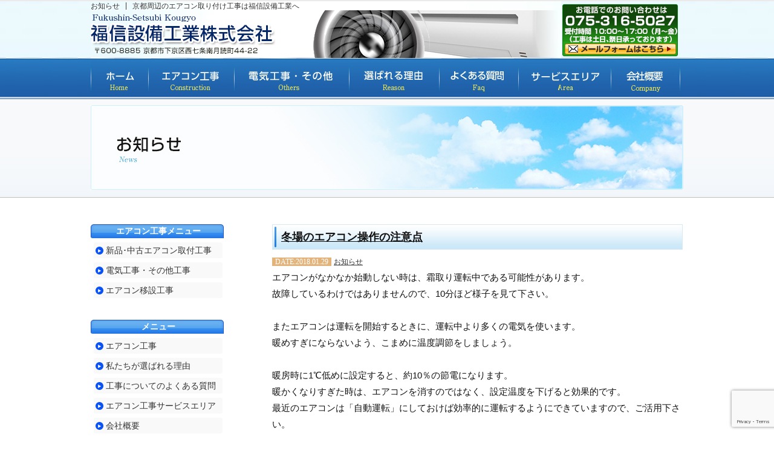

--- FILE ---
content_type: text/html; charset=UTF-8
request_url: https://fukushin-setsubi.com/news
body_size: 11711
content:
 <!DOCTYPE html>
<html xmlns="http://www.w3.org/1999/xhtml" lang="ja" xml:lang="ja">
<head>

<link rel="stylesheet" type="text/css" href="https://fukushin-setsubi.com/wp-content/themes/cms/style.css?1716528569" />
<link rel="pingback" href="https://fukushin-setsubi.com/xmlrpc.php" />
<script type="text/javascript" src="https://fukushin-setsubi.com/wp-content/themes/cms/smart-crossfade.js"></script>
<script type="text/javascript" src="https://fukushin-setsubi.com/wp-content/themes/cms/jquery-1.7.min.js"></script>
<script type="text/javascript">$(function(){
     $("#toTop a").click(function(){
     $('html,body').animate({ scrollTop: $($(this).attr("href")).offset().top }, 'slow','swing');
     return false;
     })
});</script>
<script type="text/javascript">
$(document).ready(function(){
	$('table.newsBox th:odd,table.newsBox td:odd').addClass('odd');
});</script>

	  	<style>img:is([sizes="auto" i], [sizes^="auto," i]) { contain-intrinsic-size: 3000px 1500px }</style>
	
		<!-- All in One SEO 4.9.3 - aioseo.com -->
		<title>お知らせ | エアコン取り付け工事【福信設備工業】</title>
	<meta name="description" content="エアコン取り付けに関するお知らせ。エアコン販売、キャンペーン情報、など福信設備工業からの情報をお届けしています。" />
	<meta name="robots" content="max-image-preview:large" />
	<meta name="keywords" content="エアコン取り付け,京都,お知らせ,工事" />
	<link rel="canonical" href="https://fukushin-setsubi.com/news" />
	<meta name="generator" content="All in One SEO (AIOSEO) 4.9.3" />
		<script type="application/ld+json" class="aioseo-schema">
			{"@context":"https:\/\/schema.org","@graph":[{"@type":"BreadcrumbList","@id":"https:\/\/fukushin-setsubi.com\/news#breadcrumblist","itemListElement":[{"@type":"ListItem","@id":"https:\/\/fukushin-setsubi.com#listItem","position":1,"name":"\u30db\u30fc\u30e0","item":"https:\/\/fukushin-setsubi.com","nextItem":{"@type":"ListItem","@id":"https:\/\/fukushin-setsubi.com\/news#listItem","name":"\u304a\u77e5\u3089\u305b"}},{"@type":"ListItem","@id":"https:\/\/fukushin-setsubi.com\/news#listItem","position":2,"name":"\u304a\u77e5\u3089\u305b","previousItem":{"@type":"ListItem","@id":"https:\/\/fukushin-setsubi.com#listItem","name":"\u30db\u30fc\u30e0"}}]},{"@type":"Organization","@id":"https:\/\/fukushin-setsubi.com\/#organization","name":"\u798f\u4fe1\u8a2d\u5099\u5de5\u696d","description":"1\u5e74\u9593\u306e\u5de5\u4e8b\u4fdd\u8a3c\u4ed8\u304d\u3002\u30a8\u30a2\u30b3\u30f3\u53d6\u308a\u4ed8\u305112,500\u5186\uff08\u914d\u7ba1\u3001VA\u7dda\u3001\u30c9\u30ec\u30f3 4m\u30fb\u30d7\u30e9\u30ed\u30c3\u30af2\u500b\u30fb\u771f\u7a7a\u5f15\u304d\u65bd\u5de5\uff09\u3001\u4e2d\u53e4\u30a8\u30a2\u30b3\u30f3\u53d6\u4ed86,000\u5186\u3001\u30a8\u30a2\u30b3\u30f3\u53d6\u308a\u5916\u30575,000\u5186\u3002\u5e74\u95931000\u4ef6\u4ee5\u4e0a\u306e\u5b9f\u7e3e\uff01","url":"https:\/\/fukushin-setsubi.com\/","telephone":"+81753165027"},{"@type":"WebPage","@id":"https:\/\/fukushin-setsubi.com\/news#webpage","url":"https:\/\/fukushin-setsubi.com\/news","name":"\u304a\u77e5\u3089\u305b | \u30a8\u30a2\u30b3\u30f3\u53d6\u308a\u4ed8\u3051\u5de5\u4e8b\u3010\u798f\u4fe1\u8a2d\u5099\u5de5\u696d\u3011","description":"\u30a8\u30a2\u30b3\u30f3\u53d6\u308a\u4ed8\u3051\u306b\u95a2\u3059\u308b\u304a\u77e5\u3089\u305b\u3002\u30a8\u30a2\u30b3\u30f3\u8ca9\u58f2\u3001\u30ad\u30e3\u30f3\u30da\u30fc\u30f3\u60c5\u5831\u3001\u306a\u3069\u798f\u4fe1\u8a2d\u5099\u5de5\u696d\u304b\u3089\u306e\u60c5\u5831\u3092\u304a\u5c4a\u3051\u3057\u3066\u3044\u307e\u3059\u3002","inLanguage":"ja","isPartOf":{"@id":"https:\/\/fukushin-setsubi.com\/#website"},"breadcrumb":{"@id":"https:\/\/fukushin-setsubi.com\/news#breadcrumblist"},"datePublished":"2015-04-13T08:43:03+09:00","dateModified":"2018-02-03T10:15:36+09:00"},{"@type":"WebSite","@id":"https:\/\/fukushin-setsubi.com\/#website","url":"https:\/\/fukushin-setsubi.com\/","name":"\u30a8\u30a2\u30b3\u30f3\u53d6\u308a\u4ed8\u3051\u5de5\u4e8b\u3010\u798f\u4fe1\u8a2d\u5099\u5de5\u696d\u3011","description":"1\u5e74\u9593\u306e\u5de5\u4e8b\u4fdd\u8a3c\u4ed8\u304d\u3002\u30a8\u30a2\u30b3\u30f3\u53d6\u308a\u4ed8\u305112,500\u5186\uff08\u914d\u7ba1\u3001VA\u7dda\u3001\u30c9\u30ec\u30f3 4m\u30fb\u30d7\u30e9\u30ed\u30c3\u30af2\u500b\u30fb\u771f\u7a7a\u5f15\u304d\u65bd\u5de5\uff09\u3001\u4e2d\u53e4\u30a8\u30a2\u30b3\u30f3\u53d6\u4ed86,000\u5186\u3001\u30a8\u30a2\u30b3\u30f3\u53d6\u308a\u5916\u30575,000\u5186\u3002\u5e74\u95931000\u4ef6\u4ee5\u4e0a\u306e\u5b9f\u7e3e\uff01","inLanguage":"ja","publisher":{"@id":"https:\/\/fukushin-setsubi.com\/#organization"}}]}
		</script>
		<!-- All in One SEO -->

<link rel="alternate" type="application/rss+xml" title="エアコン取り付け工事【福信設備工業】 &raquo; フィード" href="https://fukushin-setsubi.com/feed" />
<link rel="alternate" type="application/rss+xml" title="エアコン取り付け工事【福信設備工業】 &raquo; コメントフィード" href="https://fukushin-setsubi.com/comments/feed" />
<script type="text/javascript">
/* <![CDATA[ */
window._wpemojiSettings = {"baseUrl":"https:\/\/s.w.org\/images\/core\/emoji\/16.0.1\/72x72\/","ext":".png","svgUrl":"https:\/\/s.w.org\/images\/core\/emoji\/16.0.1\/svg\/","svgExt":".svg","source":{"concatemoji":"https:\/\/fukushin-setsubi.com\/wp-includes\/js\/wp-emoji-release.min.js?ver=6.8.3"}};
/*! This file is auto-generated */
!function(s,n){var o,i,e;function c(e){try{var t={supportTests:e,timestamp:(new Date).valueOf()};sessionStorage.setItem(o,JSON.stringify(t))}catch(e){}}function p(e,t,n){e.clearRect(0,0,e.canvas.width,e.canvas.height),e.fillText(t,0,0);var t=new Uint32Array(e.getImageData(0,0,e.canvas.width,e.canvas.height).data),a=(e.clearRect(0,0,e.canvas.width,e.canvas.height),e.fillText(n,0,0),new Uint32Array(e.getImageData(0,0,e.canvas.width,e.canvas.height).data));return t.every(function(e,t){return e===a[t]})}function u(e,t){e.clearRect(0,0,e.canvas.width,e.canvas.height),e.fillText(t,0,0);for(var n=e.getImageData(16,16,1,1),a=0;a<n.data.length;a++)if(0!==n.data[a])return!1;return!0}function f(e,t,n,a){switch(t){case"flag":return n(e,"\ud83c\udff3\ufe0f\u200d\u26a7\ufe0f","\ud83c\udff3\ufe0f\u200b\u26a7\ufe0f")?!1:!n(e,"\ud83c\udde8\ud83c\uddf6","\ud83c\udde8\u200b\ud83c\uddf6")&&!n(e,"\ud83c\udff4\udb40\udc67\udb40\udc62\udb40\udc65\udb40\udc6e\udb40\udc67\udb40\udc7f","\ud83c\udff4\u200b\udb40\udc67\u200b\udb40\udc62\u200b\udb40\udc65\u200b\udb40\udc6e\u200b\udb40\udc67\u200b\udb40\udc7f");case"emoji":return!a(e,"\ud83e\udedf")}return!1}function g(e,t,n,a){var r="undefined"!=typeof WorkerGlobalScope&&self instanceof WorkerGlobalScope?new OffscreenCanvas(300,150):s.createElement("canvas"),o=r.getContext("2d",{willReadFrequently:!0}),i=(o.textBaseline="top",o.font="600 32px Arial",{});return e.forEach(function(e){i[e]=t(o,e,n,a)}),i}function t(e){var t=s.createElement("script");t.src=e,t.defer=!0,s.head.appendChild(t)}"undefined"!=typeof Promise&&(o="wpEmojiSettingsSupports",i=["flag","emoji"],n.supports={everything:!0,everythingExceptFlag:!0},e=new Promise(function(e){s.addEventListener("DOMContentLoaded",e,{once:!0})}),new Promise(function(t){var n=function(){try{var e=JSON.parse(sessionStorage.getItem(o));if("object"==typeof e&&"number"==typeof e.timestamp&&(new Date).valueOf()<e.timestamp+604800&&"object"==typeof e.supportTests)return e.supportTests}catch(e){}return null}();if(!n){if("undefined"!=typeof Worker&&"undefined"!=typeof OffscreenCanvas&&"undefined"!=typeof URL&&URL.createObjectURL&&"undefined"!=typeof Blob)try{var e="postMessage("+g.toString()+"("+[JSON.stringify(i),f.toString(),p.toString(),u.toString()].join(",")+"));",a=new Blob([e],{type:"text/javascript"}),r=new Worker(URL.createObjectURL(a),{name:"wpTestEmojiSupports"});return void(r.onmessage=function(e){c(n=e.data),r.terminate(),t(n)})}catch(e){}c(n=g(i,f,p,u))}t(n)}).then(function(e){for(var t in e)n.supports[t]=e[t],n.supports.everything=n.supports.everything&&n.supports[t],"flag"!==t&&(n.supports.everythingExceptFlag=n.supports.everythingExceptFlag&&n.supports[t]);n.supports.everythingExceptFlag=n.supports.everythingExceptFlag&&!n.supports.flag,n.DOMReady=!1,n.readyCallback=function(){n.DOMReady=!0}}).then(function(){return e}).then(function(){var e;n.supports.everything||(n.readyCallback(),(e=n.source||{}).concatemoji?t(e.concatemoji):e.wpemoji&&e.twemoji&&(t(e.twemoji),t(e.wpemoji)))}))}((window,document),window._wpemojiSettings);
/* ]]> */
</script>
<style id='wp-emoji-styles-inline-css' type='text/css'>

	img.wp-smiley, img.emoji {
		display: inline !important;
		border: none !important;
		box-shadow: none !important;
		height: 1em !important;
		width: 1em !important;
		margin: 0 0.07em !important;
		vertical-align: -0.1em !important;
		background: none !important;
		padding: 0 !important;
	}
</style>
<link rel='stylesheet' id='wp-block-library-css' href='https://fukushin-setsubi.com/wp-includes/css/dist/block-library/style.min.css?ver=6.8.3' type='text/css' media='all' />
<style id='classic-theme-styles-inline-css' type='text/css'>
/*! This file is auto-generated */
.wp-block-button__link{color:#fff;background-color:#32373c;border-radius:9999px;box-shadow:none;text-decoration:none;padding:calc(.667em + 2px) calc(1.333em + 2px);font-size:1.125em}.wp-block-file__button{background:#32373c;color:#fff;text-decoration:none}
</style>
<link rel='stylesheet' id='aioseo/css/src/vue/standalone/blocks/table-of-contents/global.scss-css' href='https://fukushin-setsubi.com/wp-content/plugins/all-in-one-seo-pack/dist/Lite/assets/css/table-of-contents/global.e90f6d47.css?ver=4.9.3' type='text/css' media='all' />
<style id='global-styles-inline-css' type='text/css'>
:root{--wp--preset--aspect-ratio--square: 1;--wp--preset--aspect-ratio--4-3: 4/3;--wp--preset--aspect-ratio--3-4: 3/4;--wp--preset--aspect-ratio--3-2: 3/2;--wp--preset--aspect-ratio--2-3: 2/3;--wp--preset--aspect-ratio--16-9: 16/9;--wp--preset--aspect-ratio--9-16: 9/16;--wp--preset--color--black: #000000;--wp--preset--color--cyan-bluish-gray: #abb8c3;--wp--preset--color--white: #ffffff;--wp--preset--color--pale-pink: #f78da7;--wp--preset--color--vivid-red: #cf2e2e;--wp--preset--color--luminous-vivid-orange: #ff6900;--wp--preset--color--luminous-vivid-amber: #fcb900;--wp--preset--color--light-green-cyan: #7bdcb5;--wp--preset--color--vivid-green-cyan: #00d084;--wp--preset--color--pale-cyan-blue: #8ed1fc;--wp--preset--color--vivid-cyan-blue: #0693e3;--wp--preset--color--vivid-purple: #9b51e0;--wp--preset--gradient--vivid-cyan-blue-to-vivid-purple: linear-gradient(135deg,rgba(6,147,227,1) 0%,rgb(155,81,224) 100%);--wp--preset--gradient--light-green-cyan-to-vivid-green-cyan: linear-gradient(135deg,rgb(122,220,180) 0%,rgb(0,208,130) 100%);--wp--preset--gradient--luminous-vivid-amber-to-luminous-vivid-orange: linear-gradient(135deg,rgba(252,185,0,1) 0%,rgba(255,105,0,1) 100%);--wp--preset--gradient--luminous-vivid-orange-to-vivid-red: linear-gradient(135deg,rgba(255,105,0,1) 0%,rgb(207,46,46) 100%);--wp--preset--gradient--very-light-gray-to-cyan-bluish-gray: linear-gradient(135deg,rgb(238,238,238) 0%,rgb(169,184,195) 100%);--wp--preset--gradient--cool-to-warm-spectrum: linear-gradient(135deg,rgb(74,234,220) 0%,rgb(151,120,209) 20%,rgb(207,42,186) 40%,rgb(238,44,130) 60%,rgb(251,105,98) 80%,rgb(254,248,76) 100%);--wp--preset--gradient--blush-light-purple: linear-gradient(135deg,rgb(255,206,236) 0%,rgb(152,150,240) 100%);--wp--preset--gradient--blush-bordeaux: linear-gradient(135deg,rgb(254,205,165) 0%,rgb(254,45,45) 50%,rgb(107,0,62) 100%);--wp--preset--gradient--luminous-dusk: linear-gradient(135deg,rgb(255,203,112) 0%,rgb(199,81,192) 50%,rgb(65,88,208) 100%);--wp--preset--gradient--pale-ocean: linear-gradient(135deg,rgb(255,245,203) 0%,rgb(182,227,212) 50%,rgb(51,167,181) 100%);--wp--preset--gradient--electric-grass: linear-gradient(135deg,rgb(202,248,128) 0%,rgb(113,206,126) 100%);--wp--preset--gradient--midnight: linear-gradient(135deg,rgb(2,3,129) 0%,rgb(40,116,252) 100%);--wp--preset--font-size--small: 13px;--wp--preset--font-size--medium: 20px;--wp--preset--font-size--large: 36px;--wp--preset--font-size--x-large: 42px;--wp--preset--spacing--20: 0.44rem;--wp--preset--spacing--30: 0.67rem;--wp--preset--spacing--40: 1rem;--wp--preset--spacing--50: 1.5rem;--wp--preset--spacing--60: 2.25rem;--wp--preset--spacing--70: 3.38rem;--wp--preset--spacing--80: 5.06rem;--wp--preset--shadow--natural: 6px 6px 9px rgba(0, 0, 0, 0.2);--wp--preset--shadow--deep: 12px 12px 50px rgba(0, 0, 0, 0.4);--wp--preset--shadow--sharp: 6px 6px 0px rgba(0, 0, 0, 0.2);--wp--preset--shadow--outlined: 6px 6px 0px -3px rgba(255, 255, 255, 1), 6px 6px rgba(0, 0, 0, 1);--wp--preset--shadow--crisp: 6px 6px 0px rgba(0, 0, 0, 1);}:where(.is-layout-flex){gap: 0.5em;}:where(.is-layout-grid){gap: 0.5em;}body .is-layout-flex{display: flex;}.is-layout-flex{flex-wrap: wrap;align-items: center;}.is-layout-flex > :is(*, div){margin: 0;}body .is-layout-grid{display: grid;}.is-layout-grid > :is(*, div){margin: 0;}:where(.wp-block-columns.is-layout-flex){gap: 2em;}:where(.wp-block-columns.is-layout-grid){gap: 2em;}:where(.wp-block-post-template.is-layout-flex){gap: 1.25em;}:where(.wp-block-post-template.is-layout-grid){gap: 1.25em;}.has-black-color{color: var(--wp--preset--color--black) !important;}.has-cyan-bluish-gray-color{color: var(--wp--preset--color--cyan-bluish-gray) !important;}.has-white-color{color: var(--wp--preset--color--white) !important;}.has-pale-pink-color{color: var(--wp--preset--color--pale-pink) !important;}.has-vivid-red-color{color: var(--wp--preset--color--vivid-red) !important;}.has-luminous-vivid-orange-color{color: var(--wp--preset--color--luminous-vivid-orange) !important;}.has-luminous-vivid-amber-color{color: var(--wp--preset--color--luminous-vivid-amber) !important;}.has-light-green-cyan-color{color: var(--wp--preset--color--light-green-cyan) !important;}.has-vivid-green-cyan-color{color: var(--wp--preset--color--vivid-green-cyan) !important;}.has-pale-cyan-blue-color{color: var(--wp--preset--color--pale-cyan-blue) !important;}.has-vivid-cyan-blue-color{color: var(--wp--preset--color--vivid-cyan-blue) !important;}.has-vivid-purple-color{color: var(--wp--preset--color--vivid-purple) !important;}.has-black-background-color{background-color: var(--wp--preset--color--black) !important;}.has-cyan-bluish-gray-background-color{background-color: var(--wp--preset--color--cyan-bluish-gray) !important;}.has-white-background-color{background-color: var(--wp--preset--color--white) !important;}.has-pale-pink-background-color{background-color: var(--wp--preset--color--pale-pink) !important;}.has-vivid-red-background-color{background-color: var(--wp--preset--color--vivid-red) !important;}.has-luminous-vivid-orange-background-color{background-color: var(--wp--preset--color--luminous-vivid-orange) !important;}.has-luminous-vivid-amber-background-color{background-color: var(--wp--preset--color--luminous-vivid-amber) !important;}.has-light-green-cyan-background-color{background-color: var(--wp--preset--color--light-green-cyan) !important;}.has-vivid-green-cyan-background-color{background-color: var(--wp--preset--color--vivid-green-cyan) !important;}.has-pale-cyan-blue-background-color{background-color: var(--wp--preset--color--pale-cyan-blue) !important;}.has-vivid-cyan-blue-background-color{background-color: var(--wp--preset--color--vivid-cyan-blue) !important;}.has-vivid-purple-background-color{background-color: var(--wp--preset--color--vivid-purple) !important;}.has-black-border-color{border-color: var(--wp--preset--color--black) !important;}.has-cyan-bluish-gray-border-color{border-color: var(--wp--preset--color--cyan-bluish-gray) !important;}.has-white-border-color{border-color: var(--wp--preset--color--white) !important;}.has-pale-pink-border-color{border-color: var(--wp--preset--color--pale-pink) !important;}.has-vivid-red-border-color{border-color: var(--wp--preset--color--vivid-red) !important;}.has-luminous-vivid-orange-border-color{border-color: var(--wp--preset--color--luminous-vivid-orange) !important;}.has-luminous-vivid-amber-border-color{border-color: var(--wp--preset--color--luminous-vivid-amber) !important;}.has-light-green-cyan-border-color{border-color: var(--wp--preset--color--light-green-cyan) !important;}.has-vivid-green-cyan-border-color{border-color: var(--wp--preset--color--vivid-green-cyan) !important;}.has-pale-cyan-blue-border-color{border-color: var(--wp--preset--color--pale-cyan-blue) !important;}.has-vivid-cyan-blue-border-color{border-color: var(--wp--preset--color--vivid-cyan-blue) !important;}.has-vivid-purple-border-color{border-color: var(--wp--preset--color--vivid-purple) !important;}.has-vivid-cyan-blue-to-vivid-purple-gradient-background{background: var(--wp--preset--gradient--vivid-cyan-blue-to-vivid-purple) !important;}.has-light-green-cyan-to-vivid-green-cyan-gradient-background{background: var(--wp--preset--gradient--light-green-cyan-to-vivid-green-cyan) !important;}.has-luminous-vivid-amber-to-luminous-vivid-orange-gradient-background{background: var(--wp--preset--gradient--luminous-vivid-amber-to-luminous-vivid-orange) !important;}.has-luminous-vivid-orange-to-vivid-red-gradient-background{background: var(--wp--preset--gradient--luminous-vivid-orange-to-vivid-red) !important;}.has-very-light-gray-to-cyan-bluish-gray-gradient-background{background: var(--wp--preset--gradient--very-light-gray-to-cyan-bluish-gray) !important;}.has-cool-to-warm-spectrum-gradient-background{background: var(--wp--preset--gradient--cool-to-warm-spectrum) !important;}.has-blush-light-purple-gradient-background{background: var(--wp--preset--gradient--blush-light-purple) !important;}.has-blush-bordeaux-gradient-background{background: var(--wp--preset--gradient--blush-bordeaux) !important;}.has-luminous-dusk-gradient-background{background: var(--wp--preset--gradient--luminous-dusk) !important;}.has-pale-ocean-gradient-background{background: var(--wp--preset--gradient--pale-ocean) !important;}.has-electric-grass-gradient-background{background: var(--wp--preset--gradient--electric-grass) !important;}.has-midnight-gradient-background{background: var(--wp--preset--gradient--midnight) !important;}.has-small-font-size{font-size: var(--wp--preset--font-size--small) !important;}.has-medium-font-size{font-size: var(--wp--preset--font-size--medium) !important;}.has-large-font-size{font-size: var(--wp--preset--font-size--large) !important;}.has-x-large-font-size{font-size: var(--wp--preset--font-size--x-large) !important;}
:where(.wp-block-post-template.is-layout-flex){gap: 1.25em;}:where(.wp-block-post-template.is-layout-grid){gap: 1.25em;}
:where(.wp-block-columns.is-layout-flex){gap: 2em;}:where(.wp-block-columns.is-layout-grid){gap: 2em;}
:root :where(.wp-block-pullquote){font-size: 1.5em;line-height: 1.6;}
</style>
<link rel='stylesheet' id='contact-form-7-css' href='https://fukushin-setsubi.com/wp-content/plugins/contact-form-7/includes/css/styles.css?ver=6.1.4' type='text/css' media='all' />
<link rel='stylesheet' id='wp-lightbox-2.min.css-css' href='https://fukushin-setsubi.com/wp-content/plugins/wp-lightbox-2/styles/lightbox.min.css?ver=1.3.4' type='text/css' media='all' />
<link rel='stylesheet' id='wp-pagenavi-css' href='https://fukushin-setsubi.com/wp-content/plugins/wp-pagenavi/pagenavi-css.css?ver=2.70' type='text/css' media='all' />
<script type="text/javascript" src="https://fukushin-setsubi.com/wp-includes/js/jquery/jquery.min.js?ver=3.7.1" id="jquery-core-js"></script>
<script type="text/javascript" src="https://fukushin-setsubi.com/wp-includes/js/jquery/jquery-migrate.min.js?ver=3.4.1" id="jquery-migrate-js"></script>
<link rel="https://api.w.org/" href="https://fukushin-setsubi.com/wp-json/" /><link rel="alternate" title="JSON" type="application/json" href="https://fukushin-setsubi.com/wp-json/wp/v2/pages/233" /><link rel="EditURI" type="application/rsd+xml" title="RSD" href="https://fukushin-setsubi.com/xmlrpc.php?rsd" />
<meta name="generator" content="WordPress 6.8.3" />
<link rel='shortlink' href='https://fukushin-setsubi.com/?p=233' />
<link rel="alternate" title="oEmbed (JSON)" type="application/json+oembed" href="https://fukushin-setsubi.com/wp-json/oembed/1.0/embed?url=https%3A%2F%2Ffukushin-setsubi.com%2Fnews" />
<link rel="alternate" title="oEmbed (XML)" type="text/xml+oembed" href="https://fukushin-setsubi.com/wp-json/oembed/1.0/embed?url=https%3A%2F%2Ffukushin-setsubi.com%2Fnews&#038;format=xml" />
<meta property="og:title" content="お知らせ" />
<meta property="og:description" content="" />
<meta property="og:type" content="article" />
<meta property="og:url" content="https://fukushin-setsubi.com/news" />
<meta property="og:image" content="https://fukushin-setsubi.com/wp-content/themes/cms/images/ogp.jpg" />
<meta property="og:site_name" content="エアコン取り付け工事【福信設備工業】" />
<meta name="twitter:card" content="summary_large_image" />
<meta property="og:locale" content="ja_JP" />
<!-- Google tag (gtag.js) -->
<script async src="https://www.googletagmanager.com/gtag/js?id=G-BG8B9HT3T9"></script>
<script>
  window.dataLayer = window.dataLayer || [];
  function gtag(){dataLayer.push(arguments);}
  gtag('js', new Date());

  gtag('config', 'G-BG8B9HT3T9');
</script>
</head>
<body id="news">
<div id="header" class="clearfix">
  <p id="leadH1">お知らせ | 京都周辺のエアコン取り付け工事は福信設備工業へ</p>
    <p id="logo"><a href="/"><img src="https://fukushin-setsubi.com/wp-content/themes/cms/images/logo_on2.jpg" alt="福信設備工業株式会社" width="778" height="96" /></a></p>
    <div id="headerContact">
        <p><a href="/contact"><img src="https://fukushin-setsubi.com/wp-content/themes/cms/images/head_contact4_on.jpg"  alt="お問い合わせはこちら" width="192" height="86"  /></a></p>
    </div>
</div>
<div id="container">
<div id="menu">
    <ul>
        <li><a href="/"><img src="https://fukushin-setsubi.com/wp-content/themes/cms/images/menu_home_off.jpg" alt="ホーム" width="95" height="58" /></a></li>
        <li><a href="/construction"><img src="https://fukushin-setsubi.com/wp-content/themes/cms/images/menu_construction_off.jpg" alt="エアコン工事" width="142" height="58" /></a></li>
        <!-- <li><a href="/cleaning"><img src="https://fukushin-setsubi.com/wp-content/themes/cms/images/menu_cleaning_off.jpg" alt="エアコンクリーニング" width="190" height="58" /></a></li>-->
        <li><a href="/others"><img src="https://fukushin-setsubi.com/wp-content/themes/cms/images/menu_others2_off.jpg" alt="電気工事・その他工事" width="190" height="58" /></a></li>
        <li><a href="/reason"><img src="https://fukushin-setsubi.com/wp-content/themes/cms/images/menu_reason_off.jpg" alt="選ばれる理由" width="149" height="58" /></a></li>
        <li><a href="/faq"><img src="https://fukushin-setsubi.com/wp-content/themes/cms/images/menu_faq_off.jpg" alt="よくある質問" width="131" height="58" /></a></li>
        <li><a href="/area"><img src="https://fukushin-setsubi.com/wp-content/themes/cms/images/menu_area_off.jpg" alt="サービスエリア" /></a></li>
        <li><a href="/company"><img src="https://fukushin-setsubi.com/wp-content/themes/cms/images/menu_company_off.jpg" alt="会社概要" /></a></li>
    </ul>
</div>
<div id="contents" class="clearfix"> 
      <h1 class="mb40"><img src="https://fukushin-setsubi.com/wp-content/themes/cms/images/main_news.jpg" alt="お知らせ" /></h1>

  
    
    
    <div class="clearfix">
    <div id="main">
 


			





	<div class="post">			<h2 class="entry-title"><a href="https://fukushin-setsubi.com/news/693" title="Permalink to 冬場のエアコン操作の注意点" rel="bookmark">冬場のエアコン操作の注意点</a></h2>

			<div class="entry-meta">
				<span class="date_archive">DATE:2018.01.29</span>					<span class="cat-links">
						<span class="entry-utility-prep entry-utility-prep-cat-links"></span> <a href="https://fukushin-setsubi.com/news/category/news" rel="category tag">お知らせ</a>					</span>
					
							</div><!-- .entry-meta -->

				<div class="entry-content">
				<p>エアコンがなかなか始動しない時は、霜取り運転中である可能性があります。<br />
故障しているわけではありませんので、10分ほど様子を見て下さい。<br />
<br />
またエアコンは運転を開始するときに、運転中より多くの電気を使います。<br />
暖めすぎにならないよう、こまめに温度調節をしましょう。<br />
<br />
暖房時に1℃低めに設定すると、約10％の節電になります。<br />
暖かくなりすぎた時は、エアコンを消すのではなく、設定温度を下げると効果的です。<br />
最近のエアコンは「自動運転」にしておけば効率的に運転するようにできていますので、ご活用下さい。</p>
							</div><!-- .entry-content -->
	
			<!-- .entry-utility -->
		</div><!-- #post-## -->

		
	


	<div class="post">			<h2 class="entry-title"><a href="https://fukushin-setsubi.com/news/639" title="Permalink to 中古エアコン　ダイキン（6畳用）、日立　白くまくん（14畳用）が入荷しました" rel="bookmark">中古エアコン　ダイキン（6畳用）、日立　白くまくん（14畳用）が入荷しました</a></h2>

			<div class="entry-meta">
				<span class="date_archive">DATE:2017.05.18</span>					<span class="cat-links">
						<span class="entry-utility-prep entry-utility-prep-cat-links"></span> <a href="https://fukushin-setsubi.com/news/category/news" rel="category tag">お知らせ</a>					</span>
					
							</div><!-- .entry-meta -->

				<div class="entry-content">
				<p class="mb20">中古エアコン　ダイキン（2012年製　6畳用）１台、<br />
日立　白くまくん（2009年製　14畳用）２台が入荷致しました。</p>
<p class="mb20">下記製品は完売いたしました。<br />
パナソニック　CS-253CF-W　(2013年製 8畳用)　<br />
日立　白くまくん（2012年製　6畳用）RAS-AJ22B-W</p>
<p>詳しくは<a href="https://fukushin-setsubi.com/shopping">こちらのエアコン販売ページ</a>をご覧下さい。</p>
							</div><!-- .entry-content -->
	
			<!-- .entry-utility -->
		</div><!-- #post-## -->

		
	


	<div class="post">			<h2 class="entry-title"><a href="https://fukushin-setsubi.com/news/546" title="Permalink to 温水洗浄便座ＴＯＴＯ製（展示品）、パナソニック製（中古）入荷いたしました" rel="bookmark">温水洗浄便座ＴＯＴＯ製（展示品）、パナソニック製（中古）入荷いたしました</a></h2>

			<div class="entry-meta">
				<span class="date_archive">DATE:2016.10.14</span>					<span class="cat-links">
						<span class="entry-utility-prep entry-utility-prep-cat-links"></span> <a href="https://fukushin-setsubi.com/news/category/news" rel="category tag">お知らせ</a>					</span>
					
							</div><!-- .entry-meta -->

				<div class="entry-content">
				<p class="mb15">温水洗浄便座ＴＯＴＯ製（展示品）、パナソニック製（中古）入荷いたしました。</p>
<p>詳しくは<a href="https://fukushin-setsubi.com/shopping2">→こちらをご覧下さい。</a></p>
							</div><!-- .entry-content -->
	
			<!-- .entry-utility -->
		</div><!-- #post-## -->

		
	


	<div class="post">			<h2 class="entry-title"><a href="https://fukushin-setsubi.com/news/512" title="Permalink to 中古エアコン（2008年製 6畳用）と（2014年製 10畳用）が入荷しました" rel="bookmark">中古エアコン（2008年製 6畳用）と（2014年製 10畳用）が入荷しました</a></h2>

			<div class="entry-meta">
				<span class="date_archive">DATE:2016.10.11</span>					<span class="cat-links">
						<span class="entry-utility-prep entry-utility-prep-cat-links"></span> <a href="https://fukushin-setsubi.com/news/category/news" rel="category tag">お知らせ</a>					</span>
					
							</div><!-- .entry-meta -->

				<div class="entry-content">
				<p class="mb15">三菱の中古エアコンが入荷致しました。<br />
三菱　霧ヶ峰（2008年製 6畳用）MSZ-J228-Wが２台、<br />
三菱　霧ヶ峰（2014年製 10畳用）MSZ-GV283-Wが1台販売中です。
</p>
<p>詳しくは<a href="https://fukushin-setsubi.com/shopping">こちらのエアコン販売ページ</a>をご覧下さい。</p>
							</div><!-- .entry-content -->
	
			<!-- .entry-utility -->
		</div><!-- #post-## -->

		
	


	<div class="post">			<h2 class="entry-title"><a href="https://fukushin-setsubi.com/news/481" title="Permalink to シャープの新品エアコン取り扱い始めました。販売本体価格48000円～" rel="bookmark">シャープの新品エアコン取り扱い始めました。販売本体価格48000円～</a></h2>

			<div class="entry-meta">
				<span class="date_archive">DATE:2016.07.08</span>					<span class="cat-links">
						<span class="entry-utility-prep entry-utility-prep-cat-links"></span> <a href="https://fukushin-setsubi.com/news/category/news" rel="category tag">お知らせ</a>					</span>
					
							</div><!-- .entry-meta -->

				<div class="entry-content">
				<p class="mb15">シャープ製 新品エアコンの取扱を始めました。<br />
ラインナップは下記になります。</p>
<p class="mb15">・シャープ　DMシリーズ（6畳用）48000円（税別）<br />
・シャープ　DMシリーズ（8畳用）57600円（税別）<br />
・シャープ　DMシリーズ（10畳用）67800円（税別）</p>
<p class="mb15">お買い得価格となっております。<br />
詳しくは<a href="https://fukushin-setsubi.com/shopping">こちらの販売ページ</a>をご覧下さい。</p>
							</div><!-- .entry-content -->
	
			<!-- .entry-utility -->
		</div><!-- #post-## -->

		
	


	<div class="post">			<h2 class="entry-title"><a href="https://fukushin-setsubi.com/news/461" title="Permalink to 中古エアコン（三菱霧ヶ峰2011年製）（ダイキン2010製）完売いたしました" rel="bookmark">中古エアコン（三菱霧ヶ峰2011年製）（ダイキン2010製）完売いたしました</a></h2>

			<div class="entry-meta">
				<span class="date_archive">DATE:2016.07.05</span>					<span class="cat-links">
						<span class="entry-utility-prep entry-utility-prep-cat-links"></span> <a href="https://fukushin-setsubi.com/news/category/news" rel="category tag">お知らせ</a>					</span>
					
							</div><!-- .entry-meta -->

				<div class="entry-content">
				<p class="min font20 bold mt30 mb10">三菱　霧ヶ峰（2011年製　6畳用）在庫1台　MSZ-GM221-W<br />
ダイキン（2010年製　10畳用）　F28LTES-W<br />
は好評につき完売いたしました。
</p>
<p>三菱エアコン　霧ヶ峰（2007年製 8畳用）は引き続き販売しております。<br />
詳しくは<a href="https://fukushin-setsubi.com/shopping">こちらの販売ページ</a>をご覧下さい。</p>
							</div><!-- .entry-content -->
	
			<!-- .entry-utility -->
		</div><!-- #post-## -->

		
	


	<div class="post">			<h2 class="entry-title"><a href="https://fukushin-setsubi.com/news/457" title="Permalink to 京都・大阪・滋賀限定！夏期エアコンクリーニングキャンペーン ~8/10" rel="bookmark">京都・大阪・滋賀限定！夏期エアコンクリーニングキャンペーン ~8/10</a></h2>

			<div class="entry-meta">
				<span class="date_archive">DATE:2016.07.03</span>					<span class="cat-links">
						<span class="entry-utility-prep entry-utility-prep-cat-links"></span> <a href="https://fukushin-setsubi.com/news/category/news" rel="category tag">お知らせ</a>					</span>
					
							</div><!-- .entry-meta -->

				<div class="entry-content">
				<p class="mb15">ただいま福信設備工業では京都・大阪・滋賀限定で夏期クリーニングキャンペーンを実施しております。<br />
お得な限定価格で承っておりますので、ぜひこの機会にご利用下さい。</p>
<p class="redPrice"><span class="font16 bold">（8月10日迄）早期クリーニングキャンペーン</span><br />
<s>&yen;20,000</s></span> ⇒ &yen;16,000（税別）
</p>
<p class="mb15">エアコンクリーニングの詳細・作業の手順は<a href="http://fukushin-setsubi.com/construction/cleaning">こちら→</a></p>
<p>※室内機の取外・取付は無料です<br />
※機種によってはクリーニングできない場合があります<br />
※分解クリーニングはエアコンを中1日～3日、お預かりさせて頂きます</p>
							</div><!-- .entry-content -->
	
			<!-- .entry-utility -->
		</div><!-- #post-## -->

		
	


	<div class="post">			<h2 class="entry-title"><a href="https://fukushin-setsubi.com/news/447" title="Permalink to 東芝エアコン　Vシリーズ 完売いたしました。" rel="bookmark">東芝エアコン　Vシリーズ 完売いたしました。</a></h2>

			<div class="entry-meta">
				<span class="date_archive">DATE:2016.06.27</span>					<span class="cat-links">
						<span class="entry-utility-prep entry-utility-prep-cat-links"></span> <a href="https://fukushin-setsubi.com/news/category/news" rel="category tag">お知らせ</a>					</span>
					
							</div><!-- .entry-meta -->

				<div class="entry-content">
				<p class="min font20 bold mt30 mb10">東芝　Vシリーズ（6畳用）　RAS-2255V<br />
東芝　Vシリーズ（10畳用）　RAS-2555V-W<br />
は完売いたしました。</p>
							</div><!-- .entry-content -->
	
			<!-- .entry-utility -->
		</div><!-- #post-## -->

		
	


	<div class="post">			<h2 class="entry-title"><a href="https://fukushin-setsubi.com/news/424" title="Permalink to 中古エアコン三菱霧ヶ峰（2011年製6畳用）残り１台になりました" rel="bookmark">中古エアコン三菱霧ヶ峰（2011年製6畳用）残り１台になりました</a></h2>

			<div class="entry-meta">
				<span class="date_archive">DATE:2016.06.07</span>					<span class="cat-links">
						<span class="entry-utility-prep entry-utility-prep-cat-links"></span> <a href="https://fukushin-setsubi.com/news/category/news" rel="category tag">お知らせ</a>					</span>
					
							</div><!-- .entry-meta -->

				<div class="entry-content">
				<p class="min font20 bold mt30 mb10">中古エアコン三菱霧ヶ峰（2011年製6畳用）残り１台になりました。<br />
購入はお早めに・・・</p>
<p class="mb30"><a href="http://fukushin-setsubi.com/shopping">中古エアコン・新品エアコンの在庫一覧はこちら→</a></p>
							</div><!-- .entry-content -->
	
			<!-- .entry-utility -->
		</div><!-- #post-## -->

		
	


	<div class="post">			<h2 class="entry-title"><a href="https://fukushin-setsubi.com/news/417" title="Permalink to 京都・大阪・滋賀限定！早期エアコンクリーニングキャンペーン ~6/30" rel="bookmark">京都・大阪・滋賀限定！早期エアコンクリーニングキャンペーン ~6/30</a></h2>

			<div class="entry-meta">
				<span class="date_archive">DATE:2016.06.01</span>					<span class="cat-links">
						<span class="entry-utility-prep entry-utility-prep-cat-links"></span> <a href="https://fukushin-setsubi.com/news/category/news" rel="category tag">お知らせ</a>					</span>
					
							</div><!-- .entry-meta -->

				<div class="entry-content">
				<p class="mb15">ただいま福信設備工業では京都・大阪・滋賀限定で早期クリーニングキャンペーン中です。</p>
<p class="redPrice"><span class="font16 bold">（6月30日迄）早期クリーニングキャンペーン</span><br />
<s>&yen;20,000</s></span> ⇒ &yen;15,000（税別）
</p>
<p class="mb15">エアコンクリーニングの詳細・作業の手順は<a href="http://fukushin-setsubi.com/construction/cleaning">こちら→</a></p>
<p>※室内機の取外・取付は無料です<br />
※機種によってはクリーニングできない場合があります<br />
※分解クリーニングはエアコンを中1日～3日、お預かりさせて頂きます</p>
							</div><!-- .entry-content -->
	
			<!-- .entry-utility -->
		</div><!-- #post-## -->

		
	

<div class='wp-pagenavi' role='navigation'>
<span class='pages'>1 / 2</span><span aria-current='page' class='current'>1</span><a class="page larger" title="ページ 2" href="https://fukushin-setsubi.com/news/page/2">2</a><a class="nextpostslink" rel="next" aria-label="次のページ" href="https://fukushin-setsubi.com/news/page/2">&raquo;</a>
</div></div>


		<div id="sidebar" class="newsSidebar">
			<ul class="xoxo">

<li id="nav_menu-3" class="widget-container widget_nav_menu"><h3 class="widget-title">エアコン工事メニュー</h3><div class="menu-aircon-container"><ul id="menu-aircon" class="menu"><li id="menu-item-897" class="menu-item menu-item-type-custom menu-item-object-custom menu-item-home menu-item-897"><a href="https://fukushin-setsubi.com/#hyoujun">新品･中古エアコン取付工事</a></li>
<li id="menu-item-891" class="menu-item menu-item-type-post_type menu-item-object-page menu-item-891"><a href="https://fukushin-setsubi.com/others">電気工事・その他工事</a></li>
<li id="menu-item-110" class="menu-item menu-item-type-post_type menu-item-object-page menu-item-110"><a href="https://fukushin-setsubi.com/construction/move">エアコン移設工事</a></li>
</ul></div></li><li id="nav_menu-2" class="widget-container widget_nav_menu"><h3 class="widget-title">メニュー</h3><div class="menu-sidemenu-container"><ul id="menu-sidemenu" class="menu"><li id="menu-item-33" class="menu-item menu-item-type-post_type menu-item-object-page menu-item-33"><a href="https://fukushin-setsubi.com/construction">エアコン工事</a></li>
<li id="menu-item-37" class="menu-item menu-item-type-post_type menu-item-object-page menu-item-37"><a href="https://fukushin-setsubi.com/reason">私たちが選ばれる理由</a></li>
<li id="menu-item-31" class="menu-item menu-item-type-post_type menu-item-object-page menu-item-31"><a href="https://fukushin-setsubi.com/faq">工事についてのよくある質問</a></li>
<li id="menu-item-34" class="menu-item menu-item-type-post_type menu-item-object-page menu-item-34"><a href="https://fukushin-setsubi.com/area">エアコン工事サービスエリア</a></li>
<li id="menu-item-36" class="menu-item menu-item-type-post_type menu-item-object-page menu-item-36"><a href="https://fukushin-setsubi.com/company">会社概要</a></li>
<li id="menu-item-30" class="menu-item menu-item-type-post_type menu-item-object-page menu-item-30"><a href="https://fukushin-setsubi.com/contact">工事に関するお問い合わせ</a></li>
</ul></div></li><li id="text-2" class="widget-container widget_text"><h3 class="widget-title">サービスエリア</h3>			<div class="textwidget"><ul class="side_map_list clearfix">
<li class="map_title"><strong>＜京都府＞</strong></li>
<li>京都市（北区・左京区・右京区・上京区・中京区・下京区・西京区・東山区・山科区・南区・伏見区）</li>
<li>亀岡市</li>
<li>長岡京市</li>
<li>向日市</li>
<li>大山崎町</li>
<li>八幡市</li>
<li>久御山町</li>
<li>宇治市</li>
<li>城陽市</li>
<li>京田辺市</li>
<li>精華町</li>
<li>宇治田原町</li>
<li>井手町</li>
<li>和東町</li>
<li class="mb10">木津川市</li>
</ul></div>
		</li>			</ul>
            
            <br/>
 <div class="mb20"><a href="/contact"><img src="https://fukushin-setsubi.com/wp-content/themes/cms/images/side_contact_off.gif" alt="お問い合わせ" /></a>
    
    </div>
    
    
  <div class="mb20"><img src="https://fukushin-setsubi.com/wp-content/themes/cms/images/side_tel2.jpg" alt="お電話はこちら" /></div>
            
		</div>



 </div>
  
  </div>
 <div id="toTop"><a href="#header"><img src="https://fukushin-setsubi.com/wp-content/themes/cms/images/pagetop_off.png" alt="pagetop" /></a></div>
</div>


<div id="footer" class="cb">
  <div id="footerWrap">
   
  <!--  <div id="footerLinkMenu">
      <ul>
 


 <li><a href="/">ホーム</a><span class="footerLinkLine">|</span></li>
      <li><a href="/construction">エアコン取付工事</a><span class="footerLinkLine">|</span></li>
      <li><a href="/others">その他電気工事</a><span class="footerLinkLine">|</span></li>
      <li><a href="/reason">選ばれる理由</a><span class="footerLinkLine">|</span></li>
      <li><a href="/faq">よくある質問</a><span class="footerLinkLine">|</span></li>
      <li><a href="/area">工事対応エリア</a><span class="footerLinkLine">|</span></li>
      <li><a href="/company">会社概要</a><span class="footerLinkLine">|</span></li>
      <li><a href="/shopping">エアコン販売</a><span class="footerLinkLine">|</span></li>
      
      <li><a href="/contact">工事に関するお問い合わせ</a></li>

      </ul>
    </div>
    
    -->
    
    
   <div id="copy">エアコン取付工事なら<a href="https://fukushin-setsubi.com/">福信設備工業株式会社</a><br />
〒600-8885 京都市下京区西七条南月読町44-22　電話 075-316-5027</div>
  </div>
</div>
<script type="speculationrules">
{"prefetch":[{"source":"document","where":{"and":[{"href_matches":"\/*"},{"not":{"href_matches":["\/wp-*.php","\/wp-admin\/*","\/wp-content\/uploads\/*","\/wp-content\/*","\/wp-content\/plugins\/*","\/wp-content\/themes\/cms\/*","\/*\\?(.+)"]}},{"not":{"selector_matches":"a[rel~=\"nofollow\"]"}},{"not":{"selector_matches":".no-prefetch, .no-prefetch a"}}]},"eagerness":"conservative"}]}
</script>
<script type="text/javascript" src="https://fukushin-setsubi.com/wp-includes/js/dist/hooks.min.js?ver=4d63a3d491d11ffd8ac6" id="wp-hooks-js"></script>
<script type="text/javascript" src="https://fukushin-setsubi.com/wp-includes/js/dist/i18n.min.js?ver=5e580eb46a90c2b997e6" id="wp-i18n-js"></script>
<script type="text/javascript" id="wp-i18n-js-after">
/* <![CDATA[ */
wp.i18n.setLocaleData( { 'text direction\u0004ltr': [ 'ltr' ] } );
/* ]]> */
</script>
<script type="text/javascript" src="https://fukushin-setsubi.com/wp-content/plugins/contact-form-7/includes/swv/js/index.js?ver=6.1.4" id="swv-js"></script>
<script type="text/javascript" id="contact-form-7-js-translations">
/* <![CDATA[ */
( function( domain, translations ) {
	var localeData = translations.locale_data[ domain ] || translations.locale_data.messages;
	localeData[""].domain = domain;
	wp.i18n.setLocaleData( localeData, domain );
} )( "contact-form-7", {"translation-revision-date":"2025-11-30 08:12:23+0000","generator":"GlotPress\/4.0.3","domain":"messages","locale_data":{"messages":{"":{"domain":"messages","plural-forms":"nplurals=1; plural=0;","lang":"ja_JP"},"This contact form is placed in the wrong place.":["\u3053\u306e\u30b3\u30f3\u30bf\u30af\u30c8\u30d5\u30a9\u30fc\u30e0\u306f\u9593\u9055\u3063\u305f\u4f4d\u7f6e\u306b\u7f6e\u304b\u308c\u3066\u3044\u307e\u3059\u3002"],"Error:":["\u30a8\u30e9\u30fc:"]}},"comment":{"reference":"includes\/js\/index.js"}} );
/* ]]> */
</script>
<script type="text/javascript" id="contact-form-7-js-before">
/* <![CDATA[ */
var wpcf7 = {
    "api": {
        "root": "https:\/\/fukushin-setsubi.com\/wp-json\/",
        "namespace": "contact-form-7\/v1"
    }
};
/* ]]> */
</script>
<script type="text/javascript" src="https://fukushin-setsubi.com/wp-content/plugins/contact-form-7/includes/js/index.js?ver=6.1.4" id="contact-form-7-js"></script>
<script type="text/javascript" id="wp-jquery-lightbox-js-extra">
/* <![CDATA[ */
var JQLBSettings = {"fitToScreen":"1","resizeSpeed":"400","displayDownloadLink":"0","navbarOnTop":"0","loopImages":"","resizeCenter":"","marginSize":"0","linkTarget":"","help":"","prevLinkTitle":"previous image","nextLinkTitle":"next image","prevLinkText":"\u00ab Previous","nextLinkText":"Next \u00bb","closeTitle":"close image gallery","image":"Image ","of":" of ","download":"Download","jqlb_overlay_opacity":"80","jqlb_overlay_color":"#000000","jqlb_overlay_close":"1","jqlb_border_width":"10","jqlb_border_color":"#ffffff","jqlb_border_radius":"0","jqlb_image_info_background_transparency":"100","jqlb_image_info_bg_color":"#ffffff","jqlb_image_info_text_color":"#000000","jqlb_image_info_text_fontsize":"10","jqlb_show_text_for_image":"1","jqlb_next_image_title":"next image","jqlb_previous_image_title":"previous image","jqlb_next_button_image":"https:\/\/fukushin-setsubi.com\/wp-content\/plugins\/wp-lightbox-2\/styles\/images\/next.gif","jqlb_previous_button_image":"https:\/\/fukushin-setsubi.com\/wp-content\/plugins\/wp-lightbox-2\/styles\/images\/prev.gif","jqlb_maximum_width":"","jqlb_maximum_height":"","jqlb_show_close_button":"1","jqlb_close_image_title":"close image gallery","jqlb_close_image_max_heght":"22","jqlb_image_for_close_lightbox":"https:\/\/fukushin-setsubi.com\/wp-content\/plugins\/wp-lightbox-2\/styles\/images\/closelabel.gif","jqlb_keyboard_navigation":"1","jqlb_popup_size_fix":"0"};
/* ]]> */
</script>
<script type="text/javascript" src="https://fukushin-setsubi.com/wp-content/plugins/wp-lightbox-2/js/dist/wp-lightbox-2.min.js?ver=1.3.4.1" id="wp-jquery-lightbox-js"></script>
<script type="text/javascript" src="https://www.google.com/recaptcha/api.js?render=6LcDpLQUAAAAAPdywYBjzMoH-4Fct6eCVnplpTTM&amp;ver=3.0" id="google-recaptcha-js"></script>
<script type="text/javascript" src="https://fukushin-setsubi.com/wp-includes/js/dist/vendor/wp-polyfill.min.js?ver=3.15.0" id="wp-polyfill-js"></script>
<script type="text/javascript" id="wpcf7-recaptcha-js-before">
/* <![CDATA[ */
var wpcf7_recaptcha = {
    "sitekey": "6LcDpLQUAAAAAPdywYBjzMoH-4Fct6eCVnplpTTM",
    "actions": {
        "homepage": "homepage",
        "contactform": "contactform"
    }
};
/* ]]> */
</script>
<script type="text/javascript" src="https://fukushin-setsubi.com/wp-content/plugins/contact-form-7/modules/recaptcha/index.js?ver=6.1.4" id="wpcf7-recaptcha-js"></script>
</body>
</html>







--- FILE ---
content_type: text/html; charset=utf-8
request_url: https://www.google.com/recaptcha/api2/anchor?ar=1&k=6LcDpLQUAAAAAPdywYBjzMoH-4Fct6eCVnplpTTM&co=aHR0cHM6Ly9mdWt1c2hpbi1zZXRzdWJpLmNvbTo0NDM.&hl=en&v=PoyoqOPhxBO7pBk68S4YbpHZ&size=invisible&anchor-ms=20000&execute-ms=30000&cb=mh0yhp209xt9
body_size: 49016
content:
<!DOCTYPE HTML><html dir="ltr" lang="en"><head><meta http-equiv="Content-Type" content="text/html; charset=UTF-8">
<meta http-equiv="X-UA-Compatible" content="IE=edge">
<title>reCAPTCHA</title>
<style type="text/css">
/* cyrillic-ext */
@font-face {
  font-family: 'Roboto';
  font-style: normal;
  font-weight: 400;
  font-stretch: 100%;
  src: url(//fonts.gstatic.com/s/roboto/v48/KFO7CnqEu92Fr1ME7kSn66aGLdTylUAMa3GUBHMdazTgWw.woff2) format('woff2');
  unicode-range: U+0460-052F, U+1C80-1C8A, U+20B4, U+2DE0-2DFF, U+A640-A69F, U+FE2E-FE2F;
}
/* cyrillic */
@font-face {
  font-family: 'Roboto';
  font-style: normal;
  font-weight: 400;
  font-stretch: 100%;
  src: url(//fonts.gstatic.com/s/roboto/v48/KFO7CnqEu92Fr1ME7kSn66aGLdTylUAMa3iUBHMdazTgWw.woff2) format('woff2');
  unicode-range: U+0301, U+0400-045F, U+0490-0491, U+04B0-04B1, U+2116;
}
/* greek-ext */
@font-face {
  font-family: 'Roboto';
  font-style: normal;
  font-weight: 400;
  font-stretch: 100%;
  src: url(//fonts.gstatic.com/s/roboto/v48/KFO7CnqEu92Fr1ME7kSn66aGLdTylUAMa3CUBHMdazTgWw.woff2) format('woff2');
  unicode-range: U+1F00-1FFF;
}
/* greek */
@font-face {
  font-family: 'Roboto';
  font-style: normal;
  font-weight: 400;
  font-stretch: 100%;
  src: url(//fonts.gstatic.com/s/roboto/v48/KFO7CnqEu92Fr1ME7kSn66aGLdTylUAMa3-UBHMdazTgWw.woff2) format('woff2');
  unicode-range: U+0370-0377, U+037A-037F, U+0384-038A, U+038C, U+038E-03A1, U+03A3-03FF;
}
/* math */
@font-face {
  font-family: 'Roboto';
  font-style: normal;
  font-weight: 400;
  font-stretch: 100%;
  src: url(//fonts.gstatic.com/s/roboto/v48/KFO7CnqEu92Fr1ME7kSn66aGLdTylUAMawCUBHMdazTgWw.woff2) format('woff2');
  unicode-range: U+0302-0303, U+0305, U+0307-0308, U+0310, U+0312, U+0315, U+031A, U+0326-0327, U+032C, U+032F-0330, U+0332-0333, U+0338, U+033A, U+0346, U+034D, U+0391-03A1, U+03A3-03A9, U+03B1-03C9, U+03D1, U+03D5-03D6, U+03F0-03F1, U+03F4-03F5, U+2016-2017, U+2034-2038, U+203C, U+2040, U+2043, U+2047, U+2050, U+2057, U+205F, U+2070-2071, U+2074-208E, U+2090-209C, U+20D0-20DC, U+20E1, U+20E5-20EF, U+2100-2112, U+2114-2115, U+2117-2121, U+2123-214F, U+2190, U+2192, U+2194-21AE, U+21B0-21E5, U+21F1-21F2, U+21F4-2211, U+2213-2214, U+2216-22FF, U+2308-230B, U+2310, U+2319, U+231C-2321, U+2336-237A, U+237C, U+2395, U+239B-23B7, U+23D0, U+23DC-23E1, U+2474-2475, U+25AF, U+25B3, U+25B7, U+25BD, U+25C1, U+25CA, U+25CC, U+25FB, U+266D-266F, U+27C0-27FF, U+2900-2AFF, U+2B0E-2B11, U+2B30-2B4C, U+2BFE, U+3030, U+FF5B, U+FF5D, U+1D400-1D7FF, U+1EE00-1EEFF;
}
/* symbols */
@font-face {
  font-family: 'Roboto';
  font-style: normal;
  font-weight: 400;
  font-stretch: 100%;
  src: url(//fonts.gstatic.com/s/roboto/v48/KFO7CnqEu92Fr1ME7kSn66aGLdTylUAMaxKUBHMdazTgWw.woff2) format('woff2');
  unicode-range: U+0001-000C, U+000E-001F, U+007F-009F, U+20DD-20E0, U+20E2-20E4, U+2150-218F, U+2190, U+2192, U+2194-2199, U+21AF, U+21E6-21F0, U+21F3, U+2218-2219, U+2299, U+22C4-22C6, U+2300-243F, U+2440-244A, U+2460-24FF, U+25A0-27BF, U+2800-28FF, U+2921-2922, U+2981, U+29BF, U+29EB, U+2B00-2BFF, U+4DC0-4DFF, U+FFF9-FFFB, U+10140-1018E, U+10190-1019C, U+101A0, U+101D0-101FD, U+102E0-102FB, U+10E60-10E7E, U+1D2C0-1D2D3, U+1D2E0-1D37F, U+1F000-1F0FF, U+1F100-1F1AD, U+1F1E6-1F1FF, U+1F30D-1F30F, U+1F315, U+1F31C, U+1F31E, U+1F320-1F32C, U+1F336, U+1F378, U+1F37D, U+1F382, U+1F393-1F39F, U+1F3A7-1F3A8, U+1F3AC-1F3AF, U+1F3C2, U+1F3C4-1F3C6, U+1F3CA-1F3CE, U+1F3D4-1F3E0, U+1F3ED, U+1F3F1-1F3F3, U+1F3F5-1F3F7, U+1F408, U+1F415, U+1F41F, U+1F426, U+1F43F, U+1F441-1F442, U+1F444, U+1F446-1F449, U+1F44C-1F44E, U+1F453, U+1F46A, U+1F47D, U+1F4A3, U+1F4B0, U+1F4B3, U+1F4B9, U+1F4BB, U+1F4BF, U+1F4C8-1F4CB, U+1F4D6, U+1F4DA, U+1F4DF, U+1F4E3-1F4E6, U+1F4EA-1F4ED, U+1F4F7, U+1F4F9-1F4FB, U+1F4FD-1F4FE, U+1F503, U+1F507-1F50B, U+1F50D, U+1F512-1F513, U+1F53E-1F54A, U+1F54F-1F5FA, U+1F610, U+1F650-1F67F, U+1F687, U+1F68D, U+1F691, U+1F694, U+1F698, U+1F6AD, U+1F6B2, U+1F6B9-1F6BA, U+1F6BC, U+1F6C6-1F6CF, U+1F6D3-1F6D7, U+1F6E0-1F6EA, U+1F6F0-1F6F3, U+1F6F7-1F6FC, U+1F700-1F7FF, U+1F800-1F80B, U+1F810-1F847, U+1F850-1F859, U+1F860-1F887, U+1F890-1F8AD, U+1F8B0-1F8BB, U+1F8C0-1F8C1, U+1F900-1F90B, U+1F93B, U+1F946, U+1F984, U+1F996, U+1F9E9, U+1FA00-1FA6F, U+1FA70-1FA7C, U+1FA80-1FA89, U+1FA8F-1FAC6, U+1FACE-1FADC, U+1FADF-1FAE9, U+1FAF0-1FAF8, U+1FB00-1FBFF;
}
/* vietnamese */
@font-face {
  font-family: 'Roboto';
  font-style: normal;
  font-weight: 400;
  font-stretch: 100%;
  src: url(//fonts.gstatic.com/s/roboto/v48/KFO7CnqEu92Fr1ME7kSn66aGLdTylUAMa3OUBHMdazTgWw.woff2) format('woff2');
  unicode-range: U+0102-0103, U+0110-0111, U+0128-0129, U+0168-0169, U+01A0-01A1, U+01AF-01B0, U+0300-0301, U+0303-0304, U+0308-0309, U+0323, U+0329, U+1EA0-1EF9, U+20AB;
}
/* latin-ext */
@font-face {
  font-family: 'Roboto';
  font-style: normal;
  font-weight: 400;
  font-stretch: 100%;
  src: url(//fonts.gstatic.com/s/roboto/v48/KFO7CnqEu92Fr1ME7kSn66aGLdTylUAMa3KUBHMdazTgWw.woff2) format('woff2');
  unicode-range: U+0100-02BA, U+02BD-02C5, U+02C7-02CC, U+02CE-02D7, U+02DD-02FF, U+0304, U+0308, U+0329, U+1D00-1DBF, U+1E00-1E9F, U+1EF2-1EFF, U+2020, U+20A0-20AB, U+20AD-20C0, U+2113, U+2C60-2C7F, U+A720-A7FF;
}
/* latin */
@font-face {
  font-family: 'Roboto';
  font-style: normal;
  font-weight: 400;
  font-stretch: 100%;
  src: url(//fonts.gstatic.com/s/roboto/v48/KFO7CnqEu92Fr1ME7kSn66aGLdTylUAMa3yUBHMdazQ.woff2) format('woff2');
  unicode-range: U+0000-00FF, U+0131, U+0152-0153, U+02BB-02BC, U+02C6, U+02DA, U+02DC, U+0304, U+0308, U+0329, U+2000-206F, U+20AC, U+2122, U+2191, U+2193, U+2212, U+2215, U+FEFF, U+FFFD;
}
/* cyrillic-ext */
@font-face {
  font-family: 'Roboto';
  font-style: normal;
  font-weight: 500;
  font-stretch: 100%;
  src: url(//fonts.gstatic.com/s/roboto/v48/KFO7CnqEu92Fr1ME7kSn66aGLdTylUAMa3GUBHMdazTgWw.woff2) format('woff2');
  unicode-range: U+0460-052F, U+1C80-1C8A, U+20B4, U+2DE0-2DFF, U+A640-A69F, U+FE2E-FE2F;
}
/* cyrillic */
@font-face {
  font-family: 'Roboto';
  font-style: normal;
  font-weight: 500;
  font-stretch: 100%;
  src: url(//fonts.gstatic.com/s/roboto/v48/KFO7CnqEu92Fr1ME7kSn66aGLdTylUAMa3iUBHMdazTgWw.woff2) format('woff2');
  unicode-range: U+0301, U+0400-045F, U+0490-0491, U+04B0-04B1, U+2116;
}
/* greek-ext */
@font-face {
  font-family: 'Roboto';
  font-style: normal;
  font-weight: 500;
  font-stretch: 100%;
  src: url(//fonts.gstatic.com/s/roboto/v48/KFO7CnqEu92Fr1ME7kSn66aGLdTylUAMa3CUBHMdazTgWw.woff2) format('woff2');
  unicode-range: U+1F00-1FFF;
}
/* greek */
@font-face {
  font-family: 'Roboto';
  font-style: normal;
  font-weight: 500;
  font-stretch: 100%;
  src: url(//fonts.gstatic.com/s/roboto/v48/KFO7CnqEu92Fr1ME7kSn66aGLdTylUAMa3-UBHMdazTgWw.woff2) format('woff2');
  unicode-range: U+0370-0377, U+037A-037F, U+0384-038A, U+038C, U+038E-03A1, U+03A3-03FF;
}
/* math */
@font-face {
  font-family: 'Roboto';
  font-style: normal;
  font-weight: 500;
  font-stretch: 100%;
  src: url(//fonts.gstatic.com/s/roboto/v48/KFO7CnqEu92Fr1ME7kSn66aGLdTylUAMawCUBHMdazTgWw.woff2) format('woff2');
  unicode-range: U+0302-0303, U+0305, U+0307-0308, U+0310, U+0312, U+0315, U+031A, U+0326-0327, U+032C, U+032F-0330, U+0332-0333, U+0338, U+033A, U+0346, U+034D, U+0391-03A1, U+03A3-03A9, U+03B1-03C9, U+03D1, U+03D5-03D6, U+03F0-03F1, U+03F4-03F5, U+2016-2017, U+2034-2038, U+203C, U+2040, U+2043, U+2047, U+2050, U+2057, U+205F, U+2070-2071, U+2074-208E, U+2090-209C, U+20D0-20DC, U+20E1, U+20E5-20EF, U+2100-2112, U+2114-2115, U+2117-2121, U+2123-214F, U+2190, U+2192, U+2194-21AE, U+21B0-21E5, U+21F1-21F2, U+21F4-2211, U+2213-2214, U+2216-22FF, U+2308-230B, U+2310, U+2319, U+231C-2321, U+2336-237A, U+237C, U+2395, U+239B-23B7, U+23D0, U+23DC-23E1, U+2474-2475, U+25AF, U+25B3, U+25B7, U+25BD, U+25C1, U+25CA, U+25CC, U+25FB, U+266D-266F, U+27C0-27FF, U+2900-2AFF, U+2B0E-2B11, U+2B30-2B4C, U+2BFE, U+3030, U+FF5B, U+FF5D, U+1D400-1D7FF, U+1EE00-1EEFF;
}
/* symbols */
@font-face {
  font-family: 'Roboto';
  font-style: normal;
  font-weight: 500;
  font-stretch: 100%;
  src: url(//fonts.gstatic.com/s/roboto/v48/KFO7CnqEu92Fr1ME7kSn66aGLdTylUAMaxKUBHMdazTgWw.woff2) format('woff2');
  unicode-range: U+0001-000C, U+000E-001F, U+007F-009F, U+20DD-20E0, U+20E2-20E4, U+2150-218F, U+2190, U+2192, U+2194-2199, U+21AF, U+21E6-21F0, U+21F3, U+2218-2219, U+2299, U+22C4-22C6, U+2300-243F, U+2440-244A, U+2460-24FF, U+25A0-27BF, U+2800-28FF, U+2921-2922, U+2981, U+29BF, U+29EB, U+2B00-2BFF, U+4DC0-4DFF, U+FFF9-FFFB, U+10140-1018E, U+10190-1019C, U+101A0, U+101D0-101FD, U+102E0-102FB, U+10E60-10E7E, U+1D2C0-1D2D3, U+1D2E0-1D37F, U+1F000-1F0FF, U+1F100-1F1AD, U+1F1E6-1F1FF, U+1F30D-1F30F, U+1F315, U+1F31C, U+1F31E, U+1F320-1F32C, U+1F336, U+1F378, U+1F37D, U+1F382, U+1F393-1F39F, U+1F3A7-1F3A8, U+1F3AC-1F3AF, U+1F3C2, U+1F3C4-1F3C6, U+1F3CA-1F3CE, U+1F3D4-1F3E0, U+1F3ED, U+1F3F1-1F3F3, U+1F3F5-1F3F7, U+1F408, U+1F415, U+1F41F, U+1F426, U+1F43F, U+1F441-1F442, U+1F444, U+1F446-1F449, U+1F44C-1F44E, U+1F453, U+1F46A, U+1F47D, U+1F4A3, U+1F4B0, U+1F4B3, U+1F4B9, U+1F4BB, U+1F4BF, U+1F4C8-1F4CB, U+1F4D6, U+1F4DA, U+1F4DF, U+1F4E3-1F4E6, U+1F4EA-1F4ED, U+1F4F7, U+1F4F9-1F4FB, U+1F4FD-1F4FE, U+1F503, U+1F507-1F50B, U+1F50D, U+1F512-1F513, U+1F53E-1F54A, U+1F54F-1F5FA, U+1F610, U+1F650-1F67F, U+1F687, U+1F68D, U+1F691, U+1F694, U+1F698, U+1F6AD, U+1F6B2, U+1F6B9-1F6BA, U+1F6BC, U+1F6C6-1F6CF, U+1F6D3-1F6D7, U+1F6E0-1F6EA, U+1F6F0-1F6F3, U+1F6F7-1F6FC, U+1F700-1F7FF, U+1F800-1F80B, U+1F810-1F847, U+1F850-1F859, U+1F860-1F887, U+1F890-1F8AD, U+1F8B0-1F8BB, U+1F8C0-1F8C1, U+1F900-1F90B, U+1F93B, U+1F946, U+1F984, U+1F996, U+1F9E9, U+1FA00-1FA6F, U+1FA70-1FA7C, U+1FA80-1FA89, U+1FA8F-1FAC6, U+1FACE-1FADC, U+1FADF-1FAE9, U+1FAF0-1FAF8, U+1FB00-1FBFF;
}
/* vietnamese */
@font-face {
  font-family: 'Roboto';
  font-style: normal;
  font-weight: 500;
  font-stretch: 100%;
  src: url(//fonts.gstatic.com/s/roboto/v48/KFO7CnqEu92Fr1ME7kSn66aGLdTylUAMa3OUBHMdazTgWw.woff2) format('woff2');
  unicode-range: U+0102-0103, U+0110-0111, U+0128-0129, U+0168-0169, U+01A0-01A1, U+01AF-01B0, U+0300-0301, U+0303-0304, U+0308-0309, U+0323, U+0329, U+1EA0-1EF9, U+20AB;
}
/* latin-ext */
@font-face {
  font-family: 'Roboto';
  font-style: normal;
  font-weight: 500;
  font-stretch: 100%;
  src: url(//fonts.gstatic.com/s/roboto/v48/KFO7CnqEu92Fr1ME7kSn66aGLdTylUAMa3KUBHMdazTgWw.woff2) format('woff2');
  unicode-range: U+0100-02BA, U+02BD-02C5, U+02C7-02CC, U+02CE-02D7, U+02DD-02FF, U+0304, U+0308, U+0329, U+1D00-1DBF, U+1E00-1E9F, U+1EF2-1EFF, U+2020, U+20A0-20AB, U+20AD-20C0, U+2113, U+2C60-2C7F, U+A720-A7FF;
}
/* latin */
@font-face {
  font-family: 'Roboto';
  font-style: normal;
  font-weight: 500;
  font-stretch: 100%;
  src: url(//fonts.gstatic.com/s/roboto/v48/KFO7CnqEu92Fr1ME7kSn66aGLdTylUAMa3yUBHMdazQ.woff2) format('woff2');
  unicode-range: U+0000-00FF, U+0131, U+0152-0153, U+02BB-02BC, U+02C6, U+02DA, U+02DC, U+0304, U+0308, U+0329, U+2000-206F, U+20AC, U+2122, U+2191, U+2193, U+2212, U+2215, U+FEFF, U+FFFD;
}
/* cyrillic-ext */
@font-face {
  font-family: 'Roboto';
  font-style: normal;
  font-weight: 900;
  font-stretch: 100%;
  src: url(//fonts.gstatic.com/s/roboto/v48/KFO7CnqEu92Fr1ME7kSn66aGLdTylUAMa3GUBHMdazTgWw.woff2) format('woff2');
  unicode-range: U+0460-052F, U+1C80-1C8A, U+20B4, U+2DE0-2DFF, U+A640-A69F, U+FE2E-FE2F;
}
/* cyrillic */
@font-face {
  font-family: 'Roboto';
  font-style: normal;
  font-weight: 900;
  font-stretch: 100%;
  src: url(//fonts.gstatic.com/s/roboto/v48/KFO7CnqEu92Fr1ME7kSn66aGLdTylUAMa3iUBHMdazTgWw.woff2) format('woff2');
  unicode-range: U+0301, U+0400-045F, U+0490-0491, U+04B0-04B1, U+2116;
}
/* greek-ext */
@font-face {
  font-family: 'Roboto';
  font-style: normal;
  font-weight: 900;
  font-stretch: 100%;
  src: url(//fonts.gstatic.com/s/roboto/v48/KFO7CnqEu92Fr1ME7kSn66aGLdTylUAMa3CUBHMdazTgWw.woff2) format('woff2');
  unicode-range: U+1F00-1FFF;
}
/* greek */
@font-face {
  font-family: 'Roboto';
  font-style: normal;
  font-weight: 900;
  font-stretch: 100%;
  src: url(//fonts.gstatic.com/s/roboto/v48/KFO7CnqEu92Fr1ME7kSn66aGLdTylUAMa3-UBHMdazTgWw.woff2) format('woff2');
  unicode-range: U+0370-0377, U+037A-037F, U+0384-038A, U+038C, U+038E-03A1, U+03A3-03FF;
}
/* math */
@font-face {
  font-family: 'Roboto';
  font-style: normal;
  font-weight: 900;
  font-stretch: 100%;
  src: url(//fonts.gstatic.com/s/roboto/v48/KFO7CnqEu92Fr1ME7kSn66aGLdTylUAMawCUBHMdazTgWw.woff2) format('woff2');
  unicode-range: U+0302-0303, U+0305, U+0307-0308, U+0310, U+0312, U+0315, U+031A, U+0326-0327, U+032C, U+032F-0330, U+0332-0333, U+0338, U+033A, U+0346, U+034D, U+0391-03A1, U+03A3-03A9, U+03B1-03C9, U+03D1, U+03D5-03D6, U+03F0-03F1, U+03F4-03F5, U+2016-2017, U+2034-2038, U+203C, U+2040, U+2043, U+2047, U+2050, U+2057, U+205F, U+2070-2071, U+2074-208E, U+2090-209C, U+20D0-20DC, U+20E1, U+20E5-20EF, U+2100-2112, U+2114-2115, U+2117-2121, U+2123-214F, U+2190, U+2192, U+2194-21AE, U+21B0-21E5, U+21F1-21F2, U+21F4-2211, U+2213-2214, U+2216-22FF, U+2308-230B, U+2310, U+2319, U+231C-2321, U+2336-237A, U+237C, U+2395, U+239B-23B7, U+23D0, U+23DC-23E1, U+2474-2475, U+25AF, U+25B3, U+25B7, U+25BD, U+25C1, U+25CA, U+25CC, U+25FB, U+266D-266F, U+27C0-27FF, U+2900-2AFF, U+2B0E-2B11, U+2B30-2B4C, U+2BFE, U+3030, U+FF5B, U+FF5D, U+1D400-1D7FF, U+1EE00-1EEFF;
}
/* symbols */
@font-face {
  font-family: 'Roboto';
  font-style: normal;
  font-weight: 900;
  font-stretch: 100%;
  src: url(//fonts.gstatic.com/s/roboto/v48/KFO7CnqEu92Fr1ME7kSn66aGLdTylUAMaxKUBHMdazTgWw.woff2) format('woff2');
  unicode-range: U+0001-000C, U+000E-001F, U+007F-009F, U+20DD-20E0, U+20E2-20E4, U+2150-218F, U+2190, U+2192, U+2194-2199, U+21AF, U+21E6-21F0, U+21F3, U+2218-2219, U+2299, U+22C4-22C6, U+2300-243F, U+2440-244A, U+2460-24FF, U+25A0-27BF, U+2800-28FF, U+2921-2922, U+2981, U+29BF, U+29EB, U+2B00-2BFF, U+4DC0-4DFF, U+FFF9-FFFB, U+10140-1018E, U+10190-1019C, U+101A0, U+101D0-101FD, U+102E0-102FB, U+10E60-10E7E, U+1D2C0-1D2D3, U+1D2E0-1D37F, U+1F000-1F0FF, U+1F100-1F1AD, U+1F1E6-1F1FF, U+1F30D-1F30F, U+1F315, U+1F31C, U+1F31E, U+1F320-1F32C, U+1F336, U+1F378, U+1F37D, U+1F382, U+1F393-1F39F, U+1F3A7-1F3A8, U+1F3AC-1F3AF, U+1F3C2, U+1F3C4-1F3C6, U+1F3CA-1F3CE, U+1F3D4-1F3E0, U+1F3ED, U+1F3F1-1F3F3, U+1F3F5-1F3F7, U+1F408, U+1F415, U+1F41F, U+1F426, U+1F43F, U+1F441-1F442, U+1F444, U+1F446-1F449, U+1F44C-1F44E, U+1F453, U+1F46A, U+1F47D, U+1F4A3, U+1F4B0, U+1F4B3, U+1F4B9, U+1F4BB, U+1F4BF, U+1F4C8-1F4CB, U+1F4D6, U+1F4DA, U+1F4DF, U+1F4E3-1F4E6, U+1F4EA-1F4ED, U+1F4F7, U+1F4F9-1F4FB, U+1F4FD-1F4FE, U+1F503, U+1F507-1F50B, U+1F50D, U+1F512-1F513, U+1F53E-1F54A, U+1F54F-1F5FA, U+1F610, U+1F650-1F67F, U+1F687, U+1F68D, U+1F691, U+1F694, U+1F698, U+1F6AD, U+1F6B2, U+1F6B9-1F6BA, U+1F6BC, U+1F6C6-1F6CF, U+1F6D3-1F6D7, U+1F6E0-1F6EA, U+1F6F0-1F6F3, U+1F6F7-1F6FC, U+1F700-1F7FF, U+1F800-1F80B, U+1F810-1F847, U+1F850-1F859, U+1F860-1F887, U+1F890-1F8AD, U+1F8B0-1F8BB, U+1F8C0-1F8C1, U+1F900-1F90B, U+1F93B, U+1F946, U+1F984, U+1F996, U+1F9E9, U+1FA00-1FA6F, U+1FA70-1FA7C, U+1FA80-1FA89, U+1FA8F-1FAC6, U+1FACE-1FADC, U+1FADF-1FAE9, U+1FAF0-1FAF8, U+1FB00-1FBFF;
}
/* vietnamese */
@font-face {
  font-family: 'Roboto';
  font-style: normal;
  font-weight: 900;
  font-stretch: 100%;
  src: url(//fonts.gstatic.com/s/roboto/v48/KFO7CnqEu92Fr1ME7kSn66aGLdTylUAMa3OUBHMdazTgWw.woff2) format('woff2');
  unicode-range: U+0102-0103, U+0110-0111, U+0128-0129, U+0168-0169, U+01A0-01A1, U+01AF-01B0, U+0300-0301, U+0303-0304, U+0308-0309, U+0323, U+0329, U+1EA0-1EF9, U+20AB;
}
/* latin-ext */
@font-face {
  font-family: 'Roboto';
  font-style: normal;
  font-weight: 900;
  font-stretch: 100%;
  src: url(//fonts.gstatic.com/s/roboto/v48/KFO7CnqEu92Fr1ME7kSn66aGLdTylUAMa3KUBHMdazTgWw.woff2) format('woff2');
  unicode-range: U+0100-02BA, U+02BD-02C5, U+02C7-02CC, U+02CE-02D7, U+02DD-02FF, U+0304, U+0308, U+0329, U+1D00-1DBF, U+1E00-1E9F, U+1EF2-1EFF, U+2020, U+20A0-20AB, U+20AD-20C0, U+2113, U+2C60-2C7F, U+A720-A7FF;
}
/* latin */
@font-face {
  font-family: 'Roboto';
  font-style: normal;
  font-weight: 900;
  font-stretch: 100%;
  src: url(//fonts.gstatic.com/s/roboto/v48/KFO7CnqEu92Fr1ME7kSn66aGLdTylUAMa3yUBHMdazQ.woff2) format('woff2');
  unicode-range: U+0000-00FF, U+0131, U+0152-0153, U+02BB-02BC, U+02C6, U+02DA, U+02DC, U+0304, U+0308, U+0329, U+2000-206F, U+20AC, U+2122, U+2191, U+2193, U+2212, U+2215, U+FEFF, U+FFFD;
}

</style>
<link rel="stylesheet" type="text/css" href="https://www.gstatic.com/recaptcha/releases/PoyoqOPhxBO7pBk68S4YbpHZ/styles__ltr.css">
<script nonce="sxQpxec0Hkuhn619Vvi_LQ" type="text/javascript">window['__recaptcha_api'] = 'https://www.google.com/recaptcha/api2/';</script>
<script type="text/javascript" src="https://www.gstatic.com/recaptcha/releases/PoyoqOPhxBO7pBk68S4YbpHZ/recaptcha__en.js" nonce="sxQpxec0Hkuhn619Vvi_LQ">
      
    </script></head>
<body><div id="rc-anchor-alert" class="rc-anchor-alert"></div>
<input type="hidden" id="recaptcha-token" value="[base64]">
<script type="text/javascript" nonce="sxQpxec0Hkuhn619Vvi_LQ">
      recaptcha.anchor.Main.init("[\x22ainput\x22,[\x22bgdata\x22,\x22\x22,\[base64]/[base64]/[base64]/KE4oMTI0LHYsdi5HKSxMWihsLHYpKTpOKDEyNCx2LGwpLFYpLHYpLFQpKSxGKDE3MSx2KX0scjc9ZnVuY3Rpb24obCl7cmV0dXJuIGx9LEM9ZnVuY3Rpb24obCxWLHYpe04odixsLFYpLFZbYWtdPTI3OTZ9LG49ZnVuY3Rpb24obCxWKXtWLlg9KChWLlg/[base64]/[base64]/[base64]/[base64]/[base64]/[base64]/[base64]/[base64]/[base64]/[base64]/[base64]\\u003d\x22,\[base64]\\u003d\\u003d\x22,\x22w4c9wpYqw6Rnw7IIwqjDlMOFw7vCusO6FsKrw69fw5fCth8qb8OzPcKPw6LDpMKrwpfDgsKFasKjw67CrxJmwqNvwqVTZh/DinbDhBVveC0Gw65PJ8O3F8KGw6lGN8KlL8ObXi4Nw77CoMKvw4fDgG7DiA/[base64]/DgxPCtcOKwrbCvChFPcKNOMOmwpjDg0rCtELCqcKRGkgLw49yC2PDvcO1SsOtw73DvVLCtsKFw4Y8T39ew5zCjcObwqcjw5XDgk/DmCfDpHkpw6bDkcK6w4/[base64]/DtERTw5hpwrfCp1lkwrvCg0TDusK3w6N9w43DusOMwpcScMOOEcOlwoDDqcKJwrVlcEQqw5hjw7XCtirCgBQVTTAaKnzClsKJS8K1wpd/[base64]/Djw02wrZvF3xRw7DDiC7CkMO1f1JRwrEeGnXDhcOuwqzCosO1wrTCl8Krwr7DrSYhwrzCk33Ch8KowpcWYw/DgMOKwpHCtcK7wrJ0wqPDtRwjQHjDiDLCpE4uY37DvCo7wo3CuwICN8O7D0VLZsKPwqfDosOew6LDp1EvT8KEC8KoM8Okw40xIcKTEMKnwqrDrW7Ct8Ocwq1IwofCpRkdFnTCrMO7wpl0K10/w5Rbw6M7QsKuw5rCgWoZw7wGPj/DjsK+w7xCw53DgsKXSMKhWyZjBDtwbsOUwp/Ch8KQUQBsw6sPw47DoMOSw5Ezw7jDvRk+w4HClAHCnUXCh8KywrkEwprCl8Ofwr85w6/Dj8OJw77Ds8OqQ8O/A3rDvUYBwp/ClcKSwqV8wrDDtsOfw6IpPjvCuMOZw7sywoRBwqLCswtjw4kyw4HDvGhIwrIBGE7CnsKnw6svHV4lwpfChMOCBl5vOsKuw4QZw65TLghWXsO2wp8xC3YxaBkywpFmRsOMw7hawrQJw57DusKVw5hdIcKEdkDDicOTw7PDq8KFw7F+C8OKQMOKw57CsjdWKcKyw6/[base64]/[base64]/CvsKAX3zDmsKTw7/Do3kjwq8bXcKSwp9ue1/DgMKXXGhMw5bClUQ6w6nCpQnCmQfDuAPCsDtywpDDq8KYwrHCq8OcwrwdbsOuYcOVVMKeDUTCn8K3MDxswovDnXxVwpcFZQU/OWoow7/[base64]/CmiQcwpZew4Rqwp/[base64]/DicO+wrd7FDPDpQrCrwRhw7otaWLCl1fCpMKjw5V/BgUKw4zCqsKLwprChcKoKw0hw68gwodwITFvZcKDcyjDmMODw4rCk8KkwrHDp8OdwrfCmzXCscOsDTXCuCIXKEZGwqXClsORLMKdWMKSLnvCsMKfw5INGMKZKmMrTMK2SMOnTQHCiXfDucODwozDoMOeU8OFwqDDisKfw5jDomQKw5ICwqUQHFYUVwZgw7/DlyPCrXjDm1HDqW7DhTrDqhXCt8KNw5QZAhLCvW9iA8OzwpIawo/Dv8KAwr87w6MTDMOqBMKmwoZtL8KYwoHCmcK5w5tgw5tWw5I8wocRJ8OxwplREjTCsnppw4TDtQTCjsOawqMPPGfCjxNGw79Ewr4gGcOBKsOEwoElwpx6w7JIwpxuXlfDpgrDnj7DrnVgw4rDu8KZQsOWwpfDv8KvwqTDrMK/w53DrsOyw5DDjsObD0lrbURdwrHCizJLTMKFIsOOfMKCwpMzwqHDp3J5wodRwpttw5QzOnR7w74CfV0dMcKrLcOaFkshwrzDocOIw7fCtSAdccKTbz7CscKHC8KJVg7CkMO6wrlPCsO9fsOzw54SNcKNQcKNw4ptw5prw6DCjsK7wrzClh/Dj8KFw6tTD8KxB8KjacOJc2nCn8O0TQwKUAgAw5NJwrnDmMOhwq4Zw6jCqTQSw7PCh8OmwoDDr8OMwp7DhcOzOcK4G8OrT30PD8OUG8KgU8Kkw78Ow7N7ant2d8K4w6pueMO0wqTCosOUw6c/YQbCscOSU8OewoDDrjrDgTBRw4wKwroqw6kPLcOaHsOhw4olHWrDjybDuEfCk8O9CCFOE2w/[base64]/CnMOQw73DvsKXeWMbBgTDnMOmG8OGS3lZNwVfw4TDmiBfwrfDrMOCLVVrw47DqsOwwqQyw5kvw7HCqnxuw7I7Hg1Iw4zCqsOawpPCgV/[base64]/CtcKDwpwEwoRjGcO/[base64]/[base64]/EVg1w5NYVsO6w4TDr8K2a8KIwopcNHTCs3jDhE5xecO5CsODw7bCsxbDisKRO8KaJCfCpcKZJUgQIhDClzTCmsOCw4DDhQzDuW5Pw5wtfzJnLkZ3esKLwonCpzTCnCPCqcOTw7lnwqhJwrw4dMK7V8Ogw49xIxxOZFjDsQlHSsOSw5EBwrnCicOPbMK/[base64]/DonxKK2NPQ8KvSFxZwqI/e8OHwoVnBHZ/[base64]/CtHVhw6kXGj44w4nDisK4w73Ci8KSd1HDuEvClsKZIiI2Mi7ClsK9f8OAez43Mi4pBCDDhcOSFl05DFduwpfDpjnDqcK2w5VAwr7Chkghwqo8wqVaYlvDl8OPDcO6wqHCu8KeVcOnSsOMHiZoMw90Dw12wrHCo0rCrFYxGgTDmMKnI2/DlMKGJkvCnxoubsKpTU/[base64]/Dvj/DrcO5DMKUMjHDhsK6T3Q2WnB7esOuFCcYw4JhX8K7w454w4vCgFArwrHClsKgw6bDsMKWO8OEeDkaDUkjexDCu8O4FXwNF8KGdVvDsMKBw73DqHEcw6/Cj8Koey8OwpEdPcKLcMKQTi/CkcKnwqMxSnHDtsOWP8KUwokkwp3DuCHCuBDCkidywrs/wonDjcOUwrAnMWvDuMOzwonCvDgqw7vCocKzD8Kew5TDij3Di8KiwrrCrMK8w6bDo8OwwrDDr3nDq8Oqw71AQTxTwpbCu8OTw6DDvQ82MTvCliVnR8Ohc8Ovw7jDscOwwqVJwoIRPsO4RHDCth/CsgPCjcKJBMK1w6ZHGsK6SsOawrvDrMO/[base64]/w71gKMO9PFlVZkXCgU7CoTrDh8KGwpTCq8KYwqnCqQVcPsOdbxXDo8KKwqRyaTPDpkrDu2zDucKTw5fDocOww7I/O0rCvALChEJ6UsKkwq/DsAjDvGfCt0FkEsOzwoQPKiY4FMK2woBOw7nCrsOVw4JJwrvDiT4FwqPCozHCpsKuwqwIfWrCixbDsnrClT/Do8O3wr5Qw6LCjmYlM8K6aQPDoxZ9FQfCsy/DnsObw6bCvcOUw4TDrBHClVIcRMO+wr3CiMO2P8K/w4Nzw4jDj8OAwqtJwrs/w4Z0EsObwp9KbsOZwoEew71UesKlw5xEw5/DnFFCw57DssKlVCjCvzY7aBfDgcKzPsO2w6nCiMKfwq88AXTDmsOUw67Cv8KZVsK/[base64]/w4TDvsOFPsO+wrNsMzYGw6tBOkp9wp1tb8OMIAkvwpvDiMK0wrQ6DMOqYMO4w4bCgcKFwoxgwp/[base64]/Cs8OOYcKHcMKLGCYUworCnGgEE8KQw5rDmMKlDMKUw5rDkcOfHUADJ8OeBcKCwqnCun/[base64]/CgcKxwrZQwq/Cq8K2woXDolV0wrBow4/DhRjClknDglbChHbCrsOsw5fDncKOGEYbw6w8wqnDm1zCqcKHwrDDiDlBLVnDkcO1R3NfA8KCfx0fwrnDvSPCs8ObFTHCg8KzLsObw7jCh8O6w4XDvcOiwq/Dm1JEwo0ZDcKQw40VwptzwqPCrCfDg8KDUjzCgMKSblrCm8KXQHhhVMO0F8KjwpPCgsOww7TDh0YzLkjDtMKUwr1qwrbDm0XCosKAw5vDuMO3wqVnw5PDiMKvbQTDvz1YFB/DpCNaw5EDAVDDvDPCvMKwZg/CpMKJwpM7ICFDNcOrJcKMw5vDqsKQwrXCvmYDUH/CgcO9IcKYw5ZXeWfCiMKUwq/Coj4xXB3DrcOGWcOdwrzCuAd7wp9+wqvChcOpSMOSw4DCol7CkyZbw77DnU1GwpfDgsKRwqDCjcKyQsKFwpzChXrCvkvCgHRKw6jDuE/CmcKrNEMbHcOew5nDq345ZxDDm8OlCcKZwqHDmQjDm8OrL8OcCmNRU8OCVsO/PAgyQMOwCcKwwobCmsKswrLDuBZkw49Aw4fDrsO+OcKdd8KvEcOmO8OiecKRw6vDtT7CrkPDpS08BcKOwp/[base64]/w5rCrMO8wrzCmkQzwrLCrHXCq8K+LcKnwq/Cm04Bw7hoeGDCn8KtwqEEwqA+ZGtEw4LDuWlcwrhRwqXDp1cpETBFw5Qaw5PCuiIYw5F5w7PDqXDDtcOYE8O4w6nDucKjXcOsw4QhQsKuwrw9wrY4w4/DjsONIl0twq3CgsOdw5wew6zCgVbDlsKPPX/Dnj9WwqzCksKRw7Jaw71KT8K3Wjh6FFNJB8KlFMKCwrNld0fCusOXSlXCl8OHwrPDn8K7w5s5SMKVCsOsAcOwaEIXw5gqIxfCosKNw407w5sBeB1Hwr7DokrDgMOdw6N1wqV5UMOkP8K8wpobw50vwr/DpDfDkMKVAyBrwrXDhk7ChCjCpkTDmHTDngvCpcOvwoVfd8KJfXhKYcKsdMKeFmtfDDzCoRXDsMO6woPCunVswpI2WnAbw4gYw6xpwqHCnD/DjWRCw7sibmvDn8K1wpvCgsOaGE9af8K7MnwCwqlFb8KNe8Oif8Kqwpxaw5zDncKhw59ew71bQsKNw4TClGrDqApMwqfCgsKiGcKWwqBIIV3CiBPCkcKVH8OWBMKpLifCk3I/NsKNw4vDp8Oiwrppwq/[base64]/[base64]/[base64]/CkWByRcOjwoV2VsKmXj7ChEs6BkQwOkHCgsONw7fDqcKkwq/CucOQccKYARdEw5HDgGAQwotoHsKGa2jChcKAwpHCgsKAw4zDmcOmF8K4IsOfw73CnQ/CgsKWw6ZTYlMwwoDDjsKXU8OWP8OLDcKwwrcMEGsyeC1nZX/[base64]/GjYVw5/[base64]/DlUbCn8K+asKPwrTDu8KtWMKew6Ixw48Yw7BnCcKqwphIw6g5dGXCgEDDucOtcsOTw4PDtX/CvA1HKl/[base64]/Eg3DqMKkw6LCkMOaBDnDkcKmwq7CtigWw6ECw7Yjw4VKDEVSw5nDq8KQTT5Gw7JQMR5COcKRSsO3wqkKW2fDvsKmVHrCu3oaFMO7BEDCkcOlHMKfaCN6bGfDnsKfEFFuw7XCkArCucKjAQjDpMKJLCBtw6tzwpEew6wsw5VvZsOKD0LDr8K1EcOuEkNuwr/DlAvCksOMwpV/[base64]/CkAvCgm/CjXvDmsKFVcOwZcOeEcKDGMO5w74Ew7rCnMKsw4/Cg8OUw4DDkcOJagYOw6M9V8OKDivDtsKBeEnDl0kRb8OgMsKydsKbw4NDwoYpw6Vfw7dBHwAwfyTDqXYYwqvDncOgWgLDj0bDosO/wpBCwrnDv1TDrcO7PcKaGjshGcKLZcKkNxnDmV/DskpkVsKbwqzDhsKDw4/[base64]/R8KPw61Lw70swqjCoRtzwqvCrCc5wqDCnyodWRM6WBlzbhRDw7kvdcKLQsKjJRfDunnCvcKBw7AwYjDDnQBPw6zCvcKDwrTDnsKgw6bCpsO8w5sCw5/Cpw/DmcKCDsOBwqdDw7FDw7lyL8OdV2XDoQ14w6jCtsOjR3/ClgEGwpgpFsO1w4XDjUrCicKsTQrCoMKQX2PDjMONChHCii3Dlj0tccOIwr8mw7/Dr3PCiMK9wp/Cp8KkScOuw6hxw5rDl8OZwqhhw7vCqcOwX8O4w5A2d8OkewxUw5bCh8Kbwo0GPlvDnGLChyJBegsTwovChsK/wpnCqsKVCMKEwoDDjhMjLsO6wp9cwq7CuMK1KCHCqMKmw7DCpRdZw5nDm3MvwqQ3G8O6wrovPsKcE8OLIMKPfsOsw5LCkx/[base64]/CszHDmsKYwoMZwqPCl2TCqcOwDcO1R2zCl8OEWMKkAcOYw7M2w7dyw5MOT2TCgXDDmQrDj8OKUnFVB3/DqFYpwrl/XQfCpcK9ewMEa8Kxw65uw7PCl2rDnsK8w4FEw7DDj8Orwo1KH8O7wohIwq7Dl8OubWrCtQXDiMOiwpkiUi/Co8OGORLDtcOiUcKfQBRGasKKwpXDvsK9GVDDkcKcwrUbW0nDjsObL2/CnMKjSCDDmcK8wo1nwrXDi1PDiw9/[base64]/Ck0jCmMOrw6JKdwLDjMKwckc/wr7DmcKrw7jDuBZTQ8Khwq5dw547PsOEDMOzRMK9wpgDacOwIsKREMOjwoDCqMOLWhIMc2NWLwRKw6NnwrbChMKfQMOCRynCmcKKbWQ7WsO5KsOPw5HCjsK8TwYsw4/CqlLDtjbDvMK9wp7DmUEYw6ArMGfCqD/[base64]/[base64]/Cs3INc0fDp8OLw6LDoMK0NkLDjcO4wrPCmBl8T0rDrcO6H8KEfnLDocOQX8OXMHHCl8OFE8KlSTXDqcKZNcOlw4Imw5xYwpjClcK3OsKMw5Ejw4xPcFPCssOubcKDw7HCjcOZwoZow4bCjsOkYkcZwoHDpcOewqp7w6zDkMKnw68ewojCkFrDsmZCKQVzwoEHwr3CtS/[base64]/CtMKCIMKww4hlLUwzDQVNwpBCYRfDjMKMIMONecKCcMO3wo7DrsOuTXxQPx7CpsOub3/Ch3/DgFApw7haWMOywrlBw6zCmX9Dw53Dn8KiwoZaE8KUwqbDmXfDmMK6w59KLncNwpDCrcK5wqXCjmg6Z2AULHTCn8K2wq/ClcKiwp5aw54ww4fCm8Okw6BXbVjCn2XDojJfen3DgMKMOcK0FEptw5/DgFM9STLCu8KwwoIeUMOLbyxVeVtowpBtwpTCucOuw5XDpBIvw63CqcKIw6rCgi0PbihGwrnDqV5Xw6gnDMK/e8OCYxdRw5rCmsOHd0J8PiXCi8O1bzXCmsOCXzJudyMtw4h6MVfDjcKOYMKqwo9Ewr3CmcK5Q07Dokska2l6OcKgw4TDu1jCs8KLw6w5SVdMw550DcKrXsOZwrNNeEgYTcKJwoUPPE8hMy3DpEDCpcOXHcKTw6g4w5Q7UsKqw7ZoIsOHwqpcEi/DsMKXZMOiw7vDlcOqwqrChBbDnsOpw5EiXcOMa8OQbibCpDbCgsK8aEzDq8KqGMKOE2TDisOTOjcZw5bDtsK/DMOAMGDCuDrDmsKew5DDnmE9ZnEtwp0RwqEQw77ClnTDhsK4wpPDsRsgATBVwrcsCk0WfTXDmsO3PcK1H2U8AyTDqsKyOGHDkcK6W2XDhMO0CcO5wpMhwpQYck/CvsKrwp/DpsKTw6HDgMK7w73Dh8O6wqrCssOzYsObRQ/DiFLCtMOPesOiwq9cTAZBGw3DhgEwVGXCiz8CwrAjJ3xGKsKPwr3DmMOjwojCiUPDhFnCullQQcOReMKWwotweG/ConV4w4BowqDCkCZIwovCmSrDjVIBQC7DgQ3DkHxaw5c2J8KRPMKTP2fCs8OPw5vCs8KEwqbCi8O0P8K7IMO/wotmwrXDo8KgwpM7wpzCtsKZFVXCikoTwqnDuh/[base64]/CusKMw67DojsQHG3CkcOywrx6Nj1McsOUw5PCkcOMHnAwwrXCqMK6w43CnsKQwqkbLsO0YMOVw70cw7XDpWBTVCdqAsOYRXzCqMKEX1ZJw4DCv8Ksw5FWIj/CrBfCgMO7B8OfagnCiCZBw4ImPHHDksO0RcKdBWEnaMKEIWBSwqgCw7jCncOEbw3Cpnpfw77DoMOJwrc7wpzCrcOrwqPDrhjDtGdawoLCmcOUwroIL1dtw5FUw6YMwqDDpVRYLVTDjT/DlGhBFQwXDMOWXSMtwopzIUNhHgPDlG00wrXDjsK0w6gRNCHDvkgiwp46w5/CkCBoA8K7ZS9cw697L8Kpw78yw4/DinkbwrLDn8OqBBjDmSnDl05IwrITIMKHw6wZwobCo8Odw6PCoxxtYsKfF8OSGyrCuiPDlsKMw6ZHTcO9w6UTfcOEw5VqwpxDZ8KyBmLDjA/CrMO/JyYyw4grAi/CmjN1wozCi8KQWMKQWcOrGcKEw43DiMOWwp5Zw7lZairDpWFWYWRKw71AVcKNwoYGwo/DgR4FAsO2MTlhRcORwpPDijtKwpBNKFbDqjHDgwzCqE3Du8K/ccKdwowaFHpHw4diw6pTw4tiYHvCicOzZAXDsxBIEMKRw43CtxNZU23Dvy7Cg8KQwoI7wok6Ax9RWcKTwrllw7pmw4NfeysgTsKvwpVLw6/CnsOyDsOMYXEobMK0FhdiNhLDh8OTNcOhA8O0Y8Kow4nCucOyw6Qyw5AtwqHCiEdnX3NgwoTDsMKawqlSw5d2S1wOw7HDs2/DnsOHTmTChsObw4DCvyjCtUDDv8KeJMOMBsOXf8KswplpwqZJUGjCssOadMOQCyxYY8K6OsKPw7rCs8Kww5VBPT/[base64]/Ci0gbwpjDu27CusKhF8Kbw4o7w70NXBw0aTdlw4XDvwhpw4fCugTCtwlZXD/ChcO/MnPDj8OjG8O1wpYcw57CmVhgwpsvw4hWw6XDt8O4dGDCgcKAw4/[base64]/w7UMBEHCqU/CmldKfzzCrXXDucKANxPDj0RSw5zCm8OBw5jDj2xBw4Z1FlPCoyZBwpTDr8OXH8OoTwgfIH/CnAvCtMOLwqXDosKtwrnDusONwoFYw7DCo8OiciQkw5ZhwqzCom7DpsOhw4lEasOAw4MRO8Kew4tWw54LA3nDicKJAcO2ecOywr7CscO2wqdyWl06w6rDvEJPSlzCq8OxJFVBwpDDh8KywoZERcONHDJfWcKyOsO5w6PCpMKvHcKGwq/[base64]/ClsKQdMOGwoAgwofDrsOVGcKhWsOCwrHDjMO/[base64]/w5/DnhvDkXvDsG9OwqXCk3bDlcOJecO2WTdnLF/Cn8Klwp9Lw7tKw5BOw5fDmMKpS8KidsOdwrZ8cBdNVMOhR3k3wq0DRE4bwrQIwqxwQyYfEAx0wrvDvQXDmnjDo8KcwqE9w4XDhw3DvsOkD1XDuUVPwpDCixdCMBXDqwIQw6bDkhkewpfCu8Otw6nDnwPChRDDmidZPUQew6/ChwBBwqjCv8OpwqvDjH8dwrEkFgjCiB1jwrLDt8KoBDPCiMOiRCrCmT7CkMOAw6DCssKMw7LDpMOIekXCqsKINgUEIcKQwqrDtjI4H2hJT8KDBcKcTkfCj1zClsOSfwXCuMKbM8OkXcK3wqBEKMODfMO7ORRYM8KiwoBkTUDDv8OTWMOmN8OhT0/DosONwp7CgcOjMz3DiRJIw4QDwrLDgMOCw4Zvwr5Fw6vCkcOpwrEHw48Nw6wHw4LCq8KBwo/DgwDCh8OpHGDDhUbCo0fDgWHCusKdJsOoM8KRw4zCpMK/PDDChMObwqMjUFnDlsOcaMKMdMOWZcOSMxLClQzCqBzDvwlJLDYYcmAZw7EBw73ChAnDnMKlQUgoJwPDk8Kyw7ISw75BQyrCucO3wpHDt8OJw7DCowTCvMOKwqkJwpjDqMKkw4JnFmDDqsK0c8KUE8KZV8O/PcKtb8KfUAZFJzTCjkDCgMONSn/Cq8KFwqnCncONw5jCjx3CrAYkw7zCkH8DRgnDllM0w7HCiTjDkVomUBPDri16DMKcw49pOQXChcOGdsOfwpPCj8K7w6zDrsOFwqcHwplwwr/CjAgwMUQoG8KxwpkUw51Hw60LwoDCscKIIMK0eMOIfnkxDVAhwp5iB8KVU8OIYsORw7s7w70vwq7CgjhpDcOlw77DgsO5w500wrXCoQrDtcOgRsKxIEAwflTCgMOiw4fDncK3wpjDvDTDtTMjwpscBMKcw6/DmmnCisKNTMKvYBDDtcKDYnVwwpnDssKPGBDDhDcYw7DDs2l5dlciF11twptJfyxow53CmAZkdn/[base64]/[base64]/DohvDtcKgwqRAwq1lwp7DhWQ/bXnCicKRwr7DtMKcw6/CrDgcIlwMw6U6w7fCoWlrD2fClX/CoMOvw7rCi23DgsOwEz3Ct8Onb0jDj8ODwpFaJMOJw77DgX7CoMO6b8K9UMOGw4DDv2TCk8KQYsO2w7LDlSkLw41UecOnwpvDg3R/wpIlwr/CuUXDrDk8w4HCjGLDhAMII8KhORLCgn53IMK0GnQkWsKHGMKBUA7CghrDhcO7fUNgw5txwpMgIcKSw4fCq8KBSFDDisOzw48Aw60Fwo1/fy7CpsKkwqZGwprCtBbCvzzDosOBG8K6En5iXG8Ow7LDuzoJw6/DisOaworDrzJoE2nCvsKkNsKUwokdaDs7EMK8HsO9XSxbc2bDu8Oyal5lw5ZGwrJ5CMKNw4jDssOqFMO1w58XSMOGwoHCjmXDt09yOkl2dMOZw50uw7EqTVIWw7vDhUnCm8O5KMOZeDPCicKaw54lw5EdUsOfLFTDpW/CqcKGwq13QcOjWVYSwpvCjMOZw5plw57DtcKjW8OPPA53wqRXOTd/wrdvw77CtiDDkyPCscK3wovDhcKYWBzDg8OFUk8Ow4jCqjYRwoBvRiFiw4nDmcOVw4jDtsK9YMK8wo7Cm8OfcMOqSMOIMcKJwrc+acOCK8OVIcOhG0nCn13Co1HCpMO4ExjCisK/[base64]/G8OuwosUwokJwp0kw4DDrDrChMK1w7MFw5/CgcKpw6kNUB/[base64]/DlsKUIMOiwpgswo3DvxdiNhkBw49lwot9ccKuJxTDpSR9IXbDjsKcwqxbdMKQQMKowpg/[base64]/w4M1w69uw794w6bCgcKnfcKBwqbCrRhaw40OwrXCs34iwrMZw57Ci8ObJQ/CpxRHGcOdwq5pwooKw4HCswTDncKpw7tiEGZBw4Umw5Upw5McVSVtwrnCt8OaTMO5wrnCiCBMwrcDAwRAw6XDicK+wrJPw7/DuSciw6XDtyh6Z8OaVMKFw5fCqE0ewoTDpR8PDkPCjiYJwo8lw6bCtzNzwqduFgvCmsO+wo3CkCXCkcOZwrgFXMKkWMK0bBUiwojDuibCrMK/Sh4WZz8FYyzCnA0LbUg9w5kTVjo4fcKLwr8Nwo7CmMO0w7LDiMOMDwxqwo7DmMO9H1l5w7LDrUVTVsKLCGZKaTDCs8O0wqrCiMOTbMOKI18MwptHFjTCo8O2RkvCosO/[base64]/CoR80wqB/TMKrw6rDrsOlJ1UEw6HDi3/Cm8OTGzbDksOiwrLCkMOAwqzDoxPDhMKYw6bCrFYYBWAMUXpBKcK3N2s7ZUBRcQ3CmB3DikAlwpbCmFIiIsO7woMUwpDCjjPDuyPDn8K7wo9/I24UasOVFz3CusO+XwjDgcOjwox+w68MR8OTw5A4AsO6Tnl3BsOmwoPDuBY9w5TDmAzDr0fDrHvDgsOgw5Jiw6rCv1jCvQBhwrJ+wojDj8OIwpIkc3/Dh8Kdbht0SkFSw7RMJ23Ct8OIA8KGI0dzwo1/wrt/ZsOKT8ONwoTDlsKow5vCvTkYQcOJKmjDgDlQTihdwqtFQGkTVMKSKDl+T1x9R11HDCZpD8OREAsGwqbDvArCt8KJw7k4wqHDijPDqCFCdMK/woLCkgYIUsKNNHbDgsOfwo4Nw4vDlGoLwpXDi8O5w6zDusOvB8KbwobCmlRtEcOywpZqwodYwodiDUFkHEIhK8Klwp7DrcKhE8Ovw7LCvmxZw6XCrEcVwrNtw4YswqAQecOLD8OGwqg8fMOCwog+Rj5VwrggBUVSwqgiL8O9wq7DrTvDu8Kzwp/[base64]/w6Uiwq1uR8OFw47CuC4awrhYAnkLwpViLyQkb2NdwoBOcMKtF8ODLSUReMKHeC/CvlfCoCjDs8KfworDssO8wpo5w4cSc8ORQMOSJComwoFzwq5NazrCvcO5CnpAwpzDj0XCgTfCk2HCjw/DpcOhw7JqwrNxw5h0SjfCl33DoDvCoMKWKSFBKMOycUFhRx7DlTkVVwTDlU1/X8KtwoUTLBlTbjvDpsKXPhF8w6TDhRbDlMOyw5gPFXXDrcKHODfDmR0WEMK0b2Jww6/Dum3CtcOpw7V8w5g/G8O9bXTCv8KTwpVNUgDDmMKydVDDk8KBWcOuwpvCnxclwrzCgUdewrEBF8O1AEHCm0rDvTjCrsKPacOrwrAmd8OoOsOcGMOkAsKqe3DDpRNOTcKmSsKccQ0AwoDDj8OGwpoHOcOHF2XDtsKKwrrCtgMPL8OGwqZVw5N/wqjCnj4WTsK3wrBNFcOuwqoZc2ZWw5XDucK5DMKzwq/[base64]/DrsKnw47DsSFLMTgvw5tTwr07DBfCggsNw7PCisOQEDNbAMKZwrrCt003wrRlXsOIwpRWaGjCtWnDpMODUsKueX8RCMKvwosxw4DCuQxzTlRGBmRPwo/DqUkSw5kuwotvO0bCoMONwo/DtVogT8OtCsK9wrdrNFFOw6k0OsKAfMK1SlZUexXDscKuwr3CrcK5IMOfw6vCiHV/[base64]/DtcKSESIuVBXCoRENw445U8K/w6vDmhlKwp48wpvDhAHCuHjClFvCrMKkw59JJcKLMMKgw7xWwrnDuSnDhMK5w7fDkMOCJcK1XMOaPRIrwpLCnj3CjDfDsEMvw4N1wrvCmcOlw54BCMKpTsKIw5TCv8KRacKKwozCg0DCo1zCiz7CoVIswoJtX8KUwq5VEFVzw6fDp2diQRzDgTLCisONRUV7w7/ChwnDvC8aw6FVw5TCk8OxwpxIXsKjLsK1BcOaw6oDw7XChxE6f8KuBMKOw77CtMKMwrfDi8KeccKow4zCrcOrw6fCtcKow6oxwrRkQgcHM8Ovw7/Cm8OuAGhjD1A2w7ohBhXCnsOXIMO4w7rChsORw4vDl8OMOcODLCDDusKnGMOkWQ3Cu8KKwqN1w43CgcOkw7jDj03DllDDksOITGTDmnTDsX1Dwp/ChMOPw6oPwrDCsMOcSsKPwonCmMObwpNoZ8Oww5vDrSHChXXDny3ChS3CusKzDcOFw57DgcOPwqjDi8Ofw5jCtHbCpsOVO8ONcQDCi8OaIcKbw6gHAU8LDsO/[base64]/DhQ7DrcKowojDhVXCuB9rGncuwqHDkW3CnT5qc8ObwoIfNT7DtxgqScKVw5zCiEpmwpnCksOXajHCpW3Dr8K4XsOxemjDkcOHE28hRW4IT2BHwpbCnw3CmBRWw7XCrTfCt0ZhC8Kfwp/DhVvDulUNw6nDocOfOxPCm8O2ZcOmAXs/SxfDjA5gwo1ewqTDlyHDtDc1wp3DlMKsb8KuDcKxw7vDpsKfw6I0IsOrMcKlCGnCrwrDqHItTgfCtsO9wp4IUCshw6vCtiwFYSbDh3APD8OoaBNGwoDCkQ3CmwYCw4R3w65WJzzCi8KGJAZWVRFlwqHDhRVrw4zCisKgUX/CusK6w7LDkxHDr2DCjcKqwrnCmsKJwpsrYsOnwrbCskTCpgfCkX7Cq3xMwpdxw4nDgy3DiDoSGsKObcKcwoxXwrpDCgfCnjpLwq11G8KFHAxIw6cIwrd/wo9jw7zDjsOZwpjDocKGwrx/w5t7wpTCkMO0RgbDrMOEJMOpwqlFQMKMUllrw5Vyw73CpMKqAR1gwqQLw5rCgU5Ew7gIHixuOcKzAS/CtsOLwrzDpkTCpAMmdD8AM8KySsOjwp3Dh2JEZn/Cu8O/O8ODdWxMUiRdw7XCu0o8DV5cw4PCrcOow4BQwqrDmVAYASVUw6jCvwFJwrjDkMOow6kew6MELGPCpMOmccOQw786NcOxw7RsT3bCuMOYfMOnZ8KzfBnCvlDCjhnCslPCucKqHMKFLcOIUVDDuyfDlSfDj8OYw4jCi8Kcw7gHCcOiw7AbMQLDoE/CoWXCjk/Dmgg3L23DjsOVw63CvcKQwpzCgjl0T1DCr117V8Kbw7nCqsOxwrvCoxrCjEwBVxUTKHN+BlnDmFXCt8KswrTCs8KLBMO8wqfDpcOnW2LDtW3DiGjDosOYPMOawq/Dp8KywrHDn8KxHBhgwqdWw4fDuldmw6fCl8O+w6UDw4xGwrfCtcKFXgfDv03DvsOYwrIvw64PO8K8w6PCjgvDkcOcw77Dt8OWUzbDlMKFw4fDoijCqsKYfy7CoFgEw6vChsOxwpolOsOUw7XDiUQcw7Rnw5/[base64]/DmsOcX8KbMMOoZ0DClsOkacO2MMKlfVnDri4IKgPCpsOhaMKowrLCgsOlN8KXw6ZTw7dHwrDCkF5neynDn0PCjGBVGMOya8K1fcOQLMK+D8KOwrA2w6jCiC/CtsO6HcONw63CkV/DksOow7ACIRUCw75swpjCvz/DszPDhBxsaMOgH8OMwpNzAcKvw55GR1HDnUc1wrDDsgvDn2F2aErDm8O/[base64]/[base64]/Cr09dacOswrvCqsO5fsOubcOWXXzDn8KkwpMCw4VxwqJSX8OIwoB7wo3CgcOACcKDIW7DocK7wqjClcOGdsOLLcOww6Y5wqREUlw/wr3Dm8O/wqXDhgTDoMOqwqElw63DjTPCmQRffMONwq/Dt2IMC2/DhH85M8KdG8KJHcKyBk3DnDNSwrzCosO+NHXCoW4vW8OvIsK5wpgiTTnDnC5XwonCpQVHwrnDrEkATsKVR8K/O1/CvMKrwr3DrR3CgngsCMKvw4XDg8OrUC/DkcKmGsOdw6kffEDDt3Upw6jDhSwJw6pDwrVfwofCmcKgwrvDolEhw5PDlz03RsKNBDtnRsKgXBZuwoE0wrEwCSXCi1HCocORwoJOw6fDtsO7w7J0w5cvw5pSwrPCksOsTsO5RQVEOX/CjcKVw7V2wqnDuMKjw7RkcgIWf3Efwpt9EsOdwqp2b8KeajJ3wobCrsO+w5DDoE4kw7wMwoHDlD3DsjNtC8Kkw67DssKBwrFwbgTDkTTDkMK3wrFAwoJmw45BwoRlwpUDPCTCoCt9WikNdMK2GX/ClsOLKFLDpUskOmhCw5sFwobClnYYwpQkETPCqQE0w6rDuwdDw4fDsRLDoAQGBMOpw4DDsFk8wqLCsF9Fw5MBFcKcRcOgT8OLA8KcB8KXJHlcw559wqLDrx07GhAowqDDssKVbDRRwpXDgHUPwp1sw5rCqAHClg/Cky7DqsOHS8K7w71IwpA0w4oDB8OSwobCo3UgZMOTVkbDsU/[base64]/CgyrDo8OYS1xJwoHDr8Kqw4FKwr7Dv18laFQxw4/DicOHScOiNsKUw65afkrDoDHCnGh5wp5fHMKxw7TDncKxKsKzRFXDhcO6XsOOKMK9PkvCrcObw73CqSDDlQZ8wpQQW8KpwqY4w47CncOPOU/CmcO+wrMkGyViw4oUejNhw6N4OsO2w47DgsOIWxMGUDDCmcOcw6nCkDPCuMOMeMOyM33DqcO9OU7CplV/HSYzQ8KjwpTCjMKkw7TDkmwEL8KJeGPCj25Tw5dlwoDDj8KWCgsvMsKVY8KpUgfDn27CvsKpCCV5X35tw5TDm0LDlyTCsxjDo8O7McKiEcOZw4rCocOxIhdowo/CmsOsFzoyw4TDgMOtwrfCr8OtYsKeQllSw70Ywqk/wrjDoMORwp1QFHbCosOTw654f3EowpwoMMKeZxPCpk9RSjZLw6FuRcO0QsKXw6ALw5pHEMKJXyBLwr19woDDisKrVG1zw6bCgsKpwojDgMOQJkDDo3Asw6XDkxoAOMOEE0s8UUTDhxTCuxpgwos/Olxrwq9yV8OWeWc5w7rDlxDCpcOsw6lbw5fDi8KBw6XDrAg5ZMOjwqzDscKcPMOgXADDkDTDpUzCp8O9MMKwwrg/wpvDjUI2w7Myw7nCoTkkwoTCs17DscOOwq/Dn8K/McK4QWN1w5nDgDsnIMKzwpYRwpAAw4xTOhwsU8Kzw4l4PDFIw4pKw6jDqmswcMOOVRNOGFzCgRnDjABcwrVdw7TDrsOIH8KCAn9FdcO8GcOpwrkHwqpiHQLClB5xJsKvRV/CnyzDjcO1wqspbsKZSsOhwqdwwotKw4rDhy5Vw7Qmwqkzb8O9LB8Bw7LCicKfBgXDlMOhw7ZIwq5Mwqwkd1HDuVHDpW/Dox09aScrScKbBMKyw6QRPSrCj8Osw4jDtsOHNUTDhGrCusOiN8KMD0rDmMO/[base64]/XULDq8Kdw5MDw5PDmWjDtCoswr3DjmgfwqjCh8O8VcKQwpHCjsKbDy04woLChUwMKcOewpYUdMOKw44+bXB1LMO9UsKqQU/DtANxwrFfw57DmsK6wq8PU8ODw4fCl8OkwpHDl2rDj0hvwpTCscKRwr/DmsOUYMOhwocDIFBBN8Oyw7LCuAQhBAnCgcOUFHYDwozDjRZcwoRfR8KZH8KxfMOQYTgULMOPw7vCpVEDw6xPO8Kpwo1OQ1zCisKlwp/Co8Kef8KZWVLDmCMrwrw9wpBONwvDncKcA8ODw7g7Y8OoMUrCgcO8wrzCoDsiw4RZCMKIwrhtbMKpLUQCw6Viwr/[base64]/DlsKafWZQCXg4HVx0G0LCh8KXwqUxwp4JNsOiOMKUw4HCtcKjK8ODw6rDlW49R8KbB0XCoAMkw5bDtFzClkYzUcKpw6YHw7fCrGNdKhXDiMKswpQQSsKUw6vDncKdWMO5wrIZfw/Ck0vDhwFOwpDCrUNBesKCGFvDlgFAw5h4R8KgIcKEPMKXHGoZwrQRwrNhwrZ4w7R6w7fDtSEfJU4xNMKAw5pGLMKjwofDlcOdTsKLwqDDkiNhOcOVM8Kwa1/Dkj1cwrdQw7/CkkFNUDFOw4zCtHIhw61uDcOtesOvOTZSEyI/w6fDu35kw67Dpk3ClTbCp8KwcV/CuH1gK8ORw6V4w7oCIMOfTGk4RcOmZsKrw6xXwos/bA\\u003d\\u003d\x22],null,[\x22conf\x22,null,\x226LcDpLQUAAAAAPdywYBjzMoH-4Fct6eCVnplpTTM\x22,0,null,null,null,1,[21,125,63,73,95,87,41,43,42,83,102,105,109,121],[1017145,594],0,null,null,null,null,0,null,0,null,700,1,null,0,\[base64]/76lBhnEnQkZnOKMAhk\\u003d\x22,0,0,null,null,1,null,0,0,null,null,null,0],\x22https://fukushin-setsubi.com:443\x22,null,[3,1,1],null,null,null,1,3600,[\x22https://www.google.com/intl/en/policies/privacy/\x22,\x22https://www.google.com/intl/en/policies/terms/\x22],\x22Vp1X5QDDaIxYu+av0mUznqO4+qv2xRpn1oSx0/YA754\\u003d\x22,1,0,null,1,1768886630662,0,0,[71,58,201],null,[50,40,58,47],\x22RC-k8uQ83ISouTU9Q\x22,null,null,null,null,null,\x220dAFcWeA4K5URYWxDMUKBanPquXjyCkpGUD3xj1mIcoPbbcBLG3xDlsXe9tLjeyPJXueJFt2_S4LqoXz8rjDog_WzKp83fFMxMLQ\x22,1768969430543]");
    </script></body></html>

--- FILE ---
content_type: text/css
request_url: https://fukushin-setsubi.com/wp-content/themes/cms/style.css?1716528569
body_size: 5681
content:
/*
Theme Name: SIITE
Author: SIITE
*/



@charset "utf-8";
html, body, div, span, applet, object, iframe, h1, h2, h3, h4, h5, h6, p, blockquote, pre, a, abbr, acronym, address, big, cite, code, del, dfn, em, font, img, ins, kbd, q, s, samp, small, strike, strong, sub, sup, tt, var, b, u, i, center, dl, dt, dd, ol, ul, li, fieldset, form, label, legend, table, caption, tbody, tfoot, thead, tr, th, td {
	background: transparent;
	border: 0;
	margin: 0;
	padding: 0;
	vertical-align: baseline;
}
body {
	line-height: 1.8;
	background-image: url(images/bg_body_sub.jpg);
	background-repeat: repeat-x;
	background-position: top center;
	font-weight: normal;
	color: #121212;
	font-family: "ヒラギノ角ゴ Pro W3", "Hiragino Kaku Gothic Pro", "メイリオ", Meiryo, Arial, Verdana, "ＭＳ Ｐゴシック", sans-serif;
	font-size: 15px;
	background-color: #fff;
}

.min{
		font-family: "ヒラギノ明朝 Pro W3","HG明朝E","ＭＳ Ｐ明朝","ＭＳ 明朝",serif!important;
}


body#home {
	background-image: url(images/bg_body_home.jpg);
	background-repeat: repeat-x;
	background-position: top center;
	
}

.hyojyun_kouji{
	font-weight: bold;
	font-size: 20px;
	margin-left: 30px;
	line-height: 1.4;
}
.hyojyun_kouji li{
	margin-bottom: 10px;
}
.blue_box{
	padding: 30px;
	border-bottom-left-radius: 10px;
	border-bottom-right-radius: 10px;
	border: 4px solid #275CF4;
}
.blue_title{
	color: #fff;
	font-weight: bold;
	text-align: center;
	font-size: 24px;
	line-height: 50px;
	background: #275CF4;
	border-top-left-radius: 10px;
	border-top-right-radius: 10px;
}
.lead {
	font-size: 14px;
	margin-top: 40px;
	margin-left: 0px;
	float: left;
}
#header {
	height: 98px;
	width: 980px;
	margin: 0px auto;
}
#headerRight p {
	float: right;
	display: block;
	margin-right: 10px;
	margin-top: 12px;
}
#headerRightLink p {
	float: right;
	display: block;
	margin-right: 10px;
	margin-top: 22px;
}
#logo a {
	float: left;
	margin-top: 0px;
	margin-left: 0px;
	margin-right: 0px;
	height: 96px;
	display: block;
}


#headerContact {
	float: right;
	margin-top: 7px;
	width: 200px;
	height: 81px;
}

#headerContact p{
	float:left;
	margin-right:10px;}


#mainimage {
	width: 980px;
	height: 348px;
	margin-bottom: 0px;
	margin: 0 auto;
	clear: both;
}
#home_banner{
	margin-bottom:10px;}
#home_banner .left_banner{
	float:left;
	}
#home_banner .center_banner{
	float:left;
	margin-left:25px;
	
	}	
#home_banner .right_banner{
	float:right;
	}

#mainTitle {
	height: 220px;
}
#menu a:link, #menu a:visited, #menu a:hover {
	display: block;
	text-decoration: none;
}
#menu {
	width: 980px;
	height: 58px;
	margin-bottom: 18px;
	clear: both;
	margin-top: 0px;
}

#home #menu{
	margin-bottom: 18px;
	}

#menu li {
	float: left;
	list-style: none;
}
#container {
	width: 980px;
	margin: 0 auto;
	text-align: left;
}
#main {
	width: 680px;
	float: right;
}
#sidebar {
	float: left;
	width: 223px;
	text-align: left;
	margin-top: 0px;
	padding-bottom: 30px;
}
#sidebar ul {
	margin: 0px;
	padding: 0px;
}
#sidebar li {
	list-style: none;
}
#sidebar p {
	margin-bottom: 15px;
}

#mainLeft {
	width: 470px;
	float: left;
}
#mainRight {
	width: 470px;
	float: right;
	margin-bottom: 20px;
}
a:link, a:visited {
	color: #fd0213;
}

a.orange_link:link, a.orange_link:visited {
	color: #fc8935;
}
a:hover {
	text-decoration: none;
}
ul.mainLeftList li {
	height: 24px;
	background: url(images/bg_listleft2.jpg) no-repeat;
	text-indent: 25px;
	list-style: none;
	font-size: 12px;
	line-height: 24px;
	width: 190px;
}
ul.mainLeftList li.last {
	background: url(images/bg_listleftlast.jpg) no-repeat;
}
ul.mainLeftList li a {
	text-decoration: none;
}
ul.mainLeftList li a:hover {
	text-decoration: underline;
}


table.newsBox {
	margin-left: 0px;
	padding-top: 15px;
	width: 100%;
	padding-right: 0px;
	line-height:18px;
	border-collapse:collapse;
}
table.newsBox th {
	font-size: 12px;
	width: 90px;
	color: #F4A200;
	padding-left: 10px;
	padding-top: 5px;
	vertical-align:top!important;
	padding-bottom: 5px;
	font-family: Georgia, "Times New Roman", Times, serif;
	margin-right:0px;
}

table.newsBox td{
		padding:5px 5px !important;
		font-size: 12px!important;
			width: 370px;
			

	}

table.newsBox td a{
	color: #666 !important;
	margin-right: 0px;
	background:none;
	text-decoration: underline;
}
table.newsBox td a.orange_link{
	color: #fc8935 !important;
	}
table.newsBox td a:hover{
	text-decoration:none;}
table.newsBox th.odd,table.newsBox td.odd,table.newsBox td.odd a {
  background: #fff8f8;
}
table.newsBox th{
	color:#888;}
table.newsBox th.odd{
	color:#666;}

#footer {
	background: url(images/bg_footer.jpg) repeat-x top;
	width: 100%;
	margin-top: 50px;
	padding-top: 10px;
}
#footer a {
	color: #FEFEF4;
}
#footer a:hover {
	color: #76aaef;
	text-decoration: none;
}
#footerLinkMenu {
	width: 860px;
	color: #fff;
	padding-top: 20px;
	margin-bottom: 20px;
	margin-right:auto;
	margin-left:auto;
	text-align: center;
}
#footerLinkMenu li {
	float: left;
	list-style: none;
	font-size: 14px;
}
#footerWrap {
	width: 860px;
	margin: 0 auto;
	padding: 0;
	height: 155px;
}
.footerLinkLine {
	margin-left: 10px;
	margin-right: 10px;
}
.footerLogo {
	float: left;
	margin-top: 10px;
	margin-right: 40px;
}
#toTop {
	margin-left: 0px;
	font-size: 12px;
	margin-right:60px;
}
*:first-child+html #toTop a {
	margin-top: -30px;
}
#toTop a:link, #toTop a:visited {
	display: block;
	float: right;
	height: 31px;
}
#toTop a:hover {
	padding-left: 0px;
	margin-bottom: 0px;
	margin-top: 0px;
	display: block;
	float: right;
}
#copy {
	font-size: 14px;
	color: #fff;
	clear: both;
	height: 20px;
	text-align: center;
	padding-top: 45px;
}
#contents {
	margin: 0px;
	padding: 0px;
	min-height: 500px;
}
h1 {
	
	display: block;
	margin: 0 auto;
	
}
#leadH1 {
	position: absolute;
	font-size: 12px;
	padding-top: 0px;
	width: 780px;
	line-height: 20px;
	color: #333;
	padding-left: 0px;
	z-index:10000;
	text-shadow:1px 2px #fff;
	font-family:"ＭＳ ゴシック", "MS Gothic", "Osaka－等幅", Osaka-mono, monospace;}

h2{
	font-size: 18px;
	color: #111;
	line-height: 42px;
	height: 42px;
	padding-left: 15px;
	background: url(images/bg_h2.jpg) no-repeat;
	margin-top: 30px;
	clear: both;
	margin-bottom: 8px;
}

h3{
	background: #2266AF;
	color: #fff;
	padding-left: 10px;
	margin-bottom: 5px;
	border-radius:3px;
}

h3.red{
	background: #F30;
	color: #fff;
}
h3.brown{
	background:#960;
	color: #fff;
}

h3.skyblue{
	background:#c9fdfb;
	color: #111;
}

h3.pink{
	background: #fcf1f5;
	color: #111;
}
h3.redbrown{
	background: #e0cfb5;
	color: #111;
}



h3.green{
	background: #090;
	color: #fff;
}

h3.blue{
	background: #09F;
	color: #fff;
}

h3.orange{
	background: #F90;
	color: #fff;
}



#main h2:first-child{
	margin-top:0px;}
	
	



table.about_company {
	margin: 0;
	width: 680px;
	border-collapse: collapse;
}
table.about_company td {
	padding: 7px 0;
	vertical-align: middle;
}

table.about_company td.left {
	background: #e3f6fd;
	width: 160px;
	text-align: center;
	color: #111;
border: 1px solid #83ccf9;
	font-size: 15px;
	font-weight: normal;
}
table.about_company td.right {
	background: none;
	text-align: left;
	color: #222;
	min-width:90px;
	padding-left: 15px;
	padding-right: 8px;
border: 1px solid #83ccf9;
}

table.about_company th {
	background: #6cc5eb;
	text-align: center;
	color: #222;
border: 1px solid #4e9bcb;
}

.price_lead{
	text-align:right;
	margin-top:20px;
	font-size:12px;
	margin-bottom:10px;}

table.price_table {
	margin: 0;
	width: 680px;
	border-collapse: collapse;
}
table.price_table td {
	padding: 7px 0;
	font-size: 13px;
	vertical-align: middle;
}

table.price_table td.left {
	background: #e3f6fd;
	width: 220px;
	text-align: center;
	color: #111;
border: 1px solid #83ccf9;
	font-size: 15px;
	font-weight: bold;
}
table.price_table td.right {
	background: none;
	text-align: left;
	color: #222;
	padding-left: 20px;
border: 1px solid #83ccf9;
}
.price_office{
	margin-bottom:15px !important;}
.price_office img{
	width:90px;
	height:auto;
	text-align:center;}
.price_office td{
	padding-left:15px !important;
	border:1px solid #ccc;
	}
	
.price_kyutou td{
	border:1px solid #ccc !important;
	}
.price_kyutou td.right{
	padding-right:20px;}	
.price_kyutou td.thumb img{
	width:120px;
	height:auto;
	}
.price_kyutou td.left{
	width:120px !important;
	font-size:13px !important;
	background: #efefef !important;
	}
.price_kyutou td.txt{
	padding:10px;}
.price_kyutou .thumb{}
.price_office th{line-height:22px !important;
padding:10px 0!important;
padding-left:15px !important;
	font-size:14px !important;
	background: #efefef !important;
	
border: 1px solid #ccc !important;}

.price_option .right{
	border: 1px solid #ccc !important;

	font-size:14px !important;}


.price_option .left {
	line-height:22px !important;
	font-size:13px !important;
	background: #efefef !important;
	
border: 1px solid #ccc !important;
	
}
.office_option{
	padding:10px;
	background:#efefef;}
.office_option ul{
	margin-left:30px;}
ul.arrow1 {
	background-color: #fff;
	padding: 30px;
	padding-top: 15px;
}
ul.arrow1 li {
	list-style: none;
	background: url(images/arrow1.png) no-repeat 0 50%;
	padding-left: 18px;
	line-height: 30px;
}
#breadCrumbs {
	font-size: 14px;
	font-weight: normal;
	color: #666;
	padding-bottom: 15px;
	width: 980px;
	margin: 0 auto;
}
#breadCrumbs a {
	color: #3c8fe2;
	text-decoration: underline;
}
#breadCrumbs a:hover {
	text-decoration: none;
}
/* home */


/* faq */

#faq #main h3{
	margin-top:20px;
	padding-left:0px;
	background:#fff;
	color:#2266AF;}

#faq #main h3 span{
	color:#fff;
	margin-right:3px;
	background:#2266AF !important;
	padding:3px 5px;}

/* map */

.mapimage img{
	padding:1px;
	background:#fff;
	border:1px solid #ccc;}

/* service */



.thumbLeft{
	float: left;
	width: 190px;
	height: 130px;
	margin-bottom: 3px;
}
.thumbLeft img{
	margin: 0px;
	padding: 1px;
	border: 1px solid #eee;
}

.serviceRight{
	float: right;
	width: 470px;
}

.serviceRight a{
	color: #2266AF;
	text-decoration: underline;
}

.serviceRight a:hover{
	text-decoration:none;}
.thumbLeft img:hover{
opacity:0.8;
  filter: alpha(opacity=80); /* for IE6 */}

.serviceRight h2{
	background: none;
	font-size: 16px;
	color: #222;
	padding: 4px;
	margin: 0px;
	height: 24px;
	line-height: 24px;
	padding-left: 0px;
	}
.serviceRight h2 span{
	color: #ccc;
	font-size: 10px;
	font-weight: normal;
	padding-left: 10px;
}
.serviceRight p{
	font-size: 14px;
	line-height: 22px;
	margin-bottom: 0px;
	padding-bottom: 0px;
}



.onegai ul{
	margin-left:30px;}

.service1 ul{
	margin-top:10px;
	margin-left:60px;
	margin-bottom:30px;}
	
.service2 ul{
	margin-left:40px;
	margin-top:10px;
	margin-bottom:30px;}

/*service*/






.service_contents{
	float:left;
	width:400px;}

.service_contents dt{
	background: #F4A900;
	color: #fff;
	margin-top: 3px;
	font-weight: bold;
	padding: 0 3px;
	width: 70px;
	font-size: 12px;
	text-align: center;
	line-height: 20px;
	float: left;
	clear: both;
	margin-bottom: 10px;
	}
	
.service1 .service_contents dt{
	background: #999;
	color: #fff;
	margin-top: 3px;
	font-weight: bold;
	padding: 0 3px;
	width: 70px;
	font-size: 12px;
	text-align: center;
	line-height: 20px;
	float: left;
	clear: both;
	margin-bottom: 10px;
	}
	
.service2 .service_contents dt{
	background: #ccc;
	color: #fff;
	margin-top: 3px;
	font-weight: bold;
	padding: 0 3px;
	width: 70px;
	font-size: 12px;
	text-align: center;
	line-height: 20px;
	float: left;
	clear: both;
	margin-bottom: 10px;
	}
	
.service_contents dd{
	width: 300px;
	margin-bottom: 10px;
	float: right;
	color: #888;
	font-size: 12px;
	line-height: 22px;
}
/* news */
.newsSidebar h3 {
	font-size: 14px;
	color: #fff;
	line-height: 23px;
	background: url(images/side_title.jpg) no-repeat;
	text-align: center;
	margin-bottom:6px;
	font-weight:bold;
	padding-left:0px;
}
.newsSidebar ul {
	margin-bottom: 30px;
}



.widget-container li a {
	background:#f9f9f9 url(images/icon_recent.gif) no-repeat left center;
	color: #333;
	padding-left: 20px;
	display: block;
	margin-bottom:5px;
	text-decoration:none;
	border-radius:3px;
}
.widget-container li a:hover {
	text-decoration: none;
	opacity:0.7;
}
.widget-container li {
	padding: 1px 5px;
	font-size: 14px;
		line-height:26px !important;

}
.widget-container {
	margin-bottom: 30px;
}

#nav-below{
	padding-top:60px;}
.entry-title a{
	color:#111;
}
h2.entry-title{
	margin-bottom:5px;}
.cat-links a{
	font-size:12px;
	color:#333;}
.post{
	margin-bottom:50px;}


.date_archive{
	background:#E2B37B;
	font-size:12px;
	font-family:Georgia, "Times New Roman", Times, serif;
	color:#fff;
	padding:0 5px;}



/*contactTable*/

table.contactTable {
	border-collapse: collapse;
	width: 680px;
}
table.contactTable td {
	padding: 3px 4px;
	border: 1px solid #ccc;
	vertical-align: middle;
}
table.contactTable td.leftTitle {
	background: #333;
	border-bottom: 1px solid #ccc;
	width: 150px;
	font-size: 14px;
	color:#fff;
	padding: 8px 10px;
	padding-left: 20px;
	vertical-align: middle;
	text-align: left;
}
table.contactTable td.centerTitle {
	background: #FEFFED;
	color: #656565;
	text-align: center;
	line-height: 40px;
	font-size: 16px;
}
.wpcf7-list-item-label {
	margin-right: 5px;
}
#contactus .wpcf7-list-item-label {
	margin-right: 80px;
}
input.wpcf7-text {
	padding: 4px 0;
	font-size: 16px;
	text-indent: 4px;
	width: 460px;
	border:1px solid #eee !important;
}

textarea{
	width: 460px;
	border:1px solid #eee !important;}

.contacttel input.wpcf7-text {
	padding: 4px 0;
	font-size: 16px;
	text-indent: 4px;
	width: 160px;
}


.mini input.wpcf7-text {
	padding: 4px 0;
	font-size: 16px;
	text-indent: 4px;
	width: 35px;
}

.short input.wpcf7-text {
	padding: 4px 0;
	font-size: 16px;
	text-indent: 4px;
	width: 70px;
}

.middle input.wpcf7-text {
	padding: 4px 0;
	font-size: 16px;
	text-indent: 4px;
	width: 260px;
}

.yubin input.wpcf7-text {
	padding: 4px 0;
	font-size: 16px;
	text-indent: 4px;
	width: 100px;
}
.ibunkalesson .wpcf7-list-item-label {
	margin-right: 65px;
}
.wpcf7 span.wpcf7-not-valid-tip {
	background: #D43532 !important;
	color: #fff !important;
	font-weight: bold;
	text-indent: 10px;
	border: 1px solid #ccc;
	display:block;
	font-size:12px;
	width:200px;
}
.wpcf7-not-valid {
	background: #FFCCCC;
}
.wpcf7 .wpcf7-response-output {
	margin: 10px 0 0;
	padding: 8px 35px 8px 14px;
}
.wpcf7 .wpcf7-validation-errors {
	background: #F26E3E;
	color: #fff;
	font-weight: bold;
	text-indent: 10px;
	border: 1px solid #efefef;
}
.wpcf7 .wpcf7-mail-sent-ok {
	color: #fff;
	font-weight: bold;
	text-indent: 10px;
	background-color: #63B127;
	border: 1px solid #efefef;
}
input.wpcf7-submit {
	background-position: 0px 0px;
	display: block;
	width: 195px;
	height: 38px;
	margin-left: 250px;
	background-image: url("images/btn_submit_off.jpg");
	padding: 0px !important;
	text-indent: -9999px;
	cursor: pointer;
	border: none;
}




/* text styles */
.indent {
	text-indent: 16px;
	margin-bottom: 20px;
}
.mizuiro {
	color: #00AEF0;
}
.red {
	color: #FF3300;
}
.orange {
	color: #FF6600;
}
.blue {
	color: #0d72bf;
}
.black {
	color: #222;
}
.bold {
	font-weight: bold;
}
.normal {
	font-weight: normal;
}
.boxblue {
	background-color: #F2F7FB;
	padding: 20px;
}
.cap {
	width: 100%;
	text-align: center;
	font-size: 14px;
	line-height: 16px;
}
.fL {
	float: left;
}
.fR {
	float: right;
}
.fN {
	float: none;
}
.left {
	text-align: left;
}
.center {
	text-align: center;
}
.right {
	text-align: right;
	vertical-align: middle;
}
.vm {
	vertical-align: middle;
}
.cb {
	clear: both;
}
img.border {
	padding: 4px;
	background: #fff;
	border: 1px solid #eee;
}
.itemtext {
	position: relative;
	top: -40px;
	z-index: 9999;
}
.itemtext a {
	color: #CA0012;
}
.itemPic {
	position: relative;
	margin-bottom: 30px;
	margin-top: 140px;
	clear: both;
}
/* fontsize */
.font10 {
	font-size: 10px;
}
.font12 {
	font-size: 12px;
}
.font14 {
	font-size: 14px;
}
.font16 {
	font-size: 16px;
}
.font18 {
	font-size: 18px;
}
.font20 {
	font-size: 20px;
}
.font22 {
	font-size: 22px;
}
.font24 {
	font-size: 24px;
}
.font26 {
	font-size: 26px;
}
.font28 {
	font-size: 28px !important;
}
.font30 {
	font-size: 30px;
}
/* width */
.wd35 {
	width: 35px;
}
.wd50 {
	width: 50px;
}
.wd100 {
	width: 100px;
}
.wd150 {
	width: 150px;
}
.wd200 {
	width: 200px;
}
.wd250 {
	width: 250px;
}
.wd270 {
	width: 270px;
}
.wd300 {
	width: 300px;
}
.wd350 {
	width: 350px;
}
.wd400 {
	width: 400px;
}
.wd450 {
	width: 450px;
}
.wd500 {
	width: 500px;
}
.wd600 {
	width: 590px;
}
/* lineheight */

.lh16 {
	line-height: 16px;
}
.lh18 {
	line-height: 18px;
}
.lh20 {
	line-height: 20px;
}
.lh22 {
	line-height: 22px;
}
.lh24 {
	line-height: 24px;
}
.lh26 {
	line-height: 26px;
}
.lh28 {
	line-height: 28px;
}
.lh30 {
	line-height: 30px;
}
.lh34 {
	line-height: 34px;
}
/* margin_top */
.mt1 {
	margin-top: 1px;
}
.mt2 {
	margin-top: 2px;
}
.mt3 {
	margin-top: 3px;
}
.mt4 {
	margin-top: 4px;
}
.mt5 {
	margin-top: 5px;
}
.mt6 {
	margin-top: 6px;
}
.mt7 {
	margin-top: 7px;
}
.mt8 {
	margin-top: 8px;
}
.mt9 {
	margin-top: 9px;
}
.mt10 {
	margin-top: 10px;
}
.mt13 {
	margin-top: 13px;
}
.mt15 {
	margin-top: 15px;
}
.mt20 {
	margin-top: 20px;
}
.mt25 {
	margin-top: 25px;
}
.mt30 {
	margin-top: 30px;
}
.mt40 {
	margin-top: 40px;
}
.mt50 {
	margin-top: 30px;
}
.mt60 {
	margin-top: 60px;
}
.mt70 {
	margin-top: 70px;
}
.mt80 {
	margin-top: 80px;
}
.mt100 {
	margin-top: 100px;
}
/* margin_right */
.mr1 {
	margin-right: 1px;
}
.mr2 {
	margin-right: 2px;
}
.mr3 {
	margin-right: 3px;
}
.mr4 {
	margin-right: 4px;
}
.mr5 {
	margin-right: 5px;
}
.mr6 {
	margin-right: 6px;
}
.mr7 {
	margin-right: 7px;
}
.mr8 {
	margin-right: 8px;
}
.mr9 {
	margin-right: 9px;
}
.mr10 {
	margin-right: 10px;
}
.mr15 {
	margin-right: 15px;
}
.mr20 {
	margin-right: 20px;
}
.mr30 {
	margin-right: 30px;
}
.mr50 {
	margin-right: 50px;
}
/* margin_bottom */
.mb1 {
	margin-bottom: 1px;
}
.mb2 {
	margin-bottom: 2px;
}
.mb3 {
	margin-bottom: 3px;
}
.mb4 {
	margin-bottom: 4px;
}
.mb5 {
	margin-bottom: 5px;
}
.mb6 {
	margin-bottom: 6px;
}
.mb7 {
	margin-bottom: 7px;
}
.mb8 {
	margin-bottom: 8px;
}
.mb9 {
	margin-bottom: 9px;
}
.mb10 {
	margin-bottom: 10px;
}
.mb15 {
	margin-bottom: 15px;
}
.mb20 {
	margin-bottom: 20px;
}
.mb25 {
	margin-bottom: 25px;
}
.mb30 {
	margin-bottom: 30px;
}
.mb40 {
	margin-bottom: 40px;
}
.mb45 {
	margin-bottom: 45px;
}
.mb50 {
	margin-bottom: 50px;
}
.mb70 {
	margin-bottom: 70px;
}
.mb80 {
	margin-bottom: 80px;
}
/* margin_left */
.ml1 {
	margin-left: 1px;
}
.ml2 {
	margin-left: 2px;
}
.ml3 {
	margin-left: 3px;
}
.ml4 {
	margin-left: 4px;
}
.ml5 {
	margin-left: 5px;
}
.ml6 {
	margin-left: 6px;
}
.ml7 {
	margin-left: 7px;
}
.ml8 {
	margin-left: 8px;
}
.ml9 {
	margin-left: 9px;
}
.ml10 {
	margin-left: 10px;
}
.ml12 {
	margin-left: 12px;
}
.ml15 {
	margin-left: 15px;
}
.ml20 {
	margin-left: 20px;
}
.ml25 {
	margin-left: 25px;
}
.ml30 {
	margin-left: 30px;
}
.ml35 {
	margin-left: 35px;
}
.ml40 {
	margin-left: 40px;
}
.ml50 {
	margin-left: 50px;
}
.ml60 {
	margin-left: 60px;
}
.ml64 {
	margin-left: 64px;
}
.ml70 {
	margin-left: 70px;
}
.ml80 {
	margin-left: 80px;
}
.ml90 {
	margin-left: 90px;
}
.ml100 {
	margin-left: 100px;
}
.ml120 {
	margin-left: 120px;
}
.alignleft, img.alignleft {
	display: inline;
	float: left;
	margin-right: 24px;
	margin-top: 4px;
}
.alignright, img.alignright {
	display: inline;
	float: right;
	margin-left: 24px;
	margin-top: 4px;
}
.aligncenter, img.aligncenter {
	clear: both;
	display: block;
	margin-left: auto;
	margin-right: auto;
}
img.alignleft, img.alignright, img.aligncenter {
	margin-bottom: 12px;
}
.wpcf7-list-item-label {
	margin-right: 15px;
}
#contactus .wpcf7-list-item-label {
	margin-right: 80px;
}
input.wpcf7-text {
	padding: 4px 0;
	font-size: 16px;
	text-indent: 4px;
	width: 460px;
	border:1px solid #ccc !important;
}

textarea{
	border:1px solid #ccc !important;}

.contacttel input.wpcf7-text {
	padding: 4px 0;
	font-size: 16px;
	text-indent: 4px;
	width: 160px;
}

.yubin input.wpcf7-text {
	padding: 4px 0;
	font-size: 16px;
	text-indent: 4px;
	width: 100px;
}

.wpcf7 span.wpcf7-not-valid-tip {
	background: #DE2A2D;
	color: #fff;
	font-weight: bold;
	text-indent: 10px;
	border: 1px solid #efefef;
}
.wpcf7-not-valid {
	background: #FFCCCC;
}
.wpcf7 .wpcf7-response-output {
	margin: 10px 0 0;
	padding: 8px 35px 8px 14px;
}
.wpcf7 .wpcf7-validation-errors {
	background: #DE2A2D;
	color: #fff;
	font-weight: bold;
	text-indent: 10px;
	border: 1px solid #efefef;
}
.wpcf7 .wpcf7-mail-sent-ok {
	color: #fff;
	font-weight: bold;
	text-indent: 10px;
	background-color: #63B127;
	border: 1px solid #efefef;
}
input.wpcf7-submit {
	background-position: 0px 0px;
	display: block;
	width: 195px;
	height: 38px;
	margin-left: 250px;
	background-image: url("images/btn_submit_off.jpg");
	padding: 0px !important;
	text-indent: -9999px;
	cursor: pointer;
	border: none;
}
.newsCat {
	background: #efefef;
	padding-left: 8px;
	padding-right: 8px;
	font-size: 12px;
}
.newsDate {
	background: #555;
	color: #fff;
	font-size: 12px;
	padding-left: 8px;
	padding-right: 8px;
}
.nav-next {
	display: block;
	float: right;
}
.nav-previous {
	float: left;
}
input.wpcf7-submit:hover {
	opacity: 0.9;
	filter: alpha(opacity=90); /* for IE6 */
}
/* for IE7: page zoom bug fix */
*:first-child+html body, *:first-child+html br {
	letter-spacing: 0;
}
/*clearfix */
.clearfix {
	width: 100%;
}
.clearfix:after {
  content: ""; 
  display: block; 
  clear: both;
  overflow:hidden;

 }

.side_map_list li{
	float:left;
	line-height:20px;
	font-size:14px;}
.map_title{
	display:block;
	clear:both;}


.map_list{
	margin-left:30px;
	float:left;}
.map_list .map_title{
	list-style:none;}
.kouji{
	padding:10px;
	background:#ecfafd ;
	border:1px solid #81defd;}
.flow_image{
	margin-left:30px;}	
.flow_image li{
	list-style:none;
	float:left;
	margin-bottom:30px;
	width:180px;
	margin-right:30px;}
.flow_image li strong{
	font-size:14px;
	display:block;
	margin-top:3px;
	margin-bottom:5px;}
.flow_image li img{
	width:178px;
	height:auto;
	padding:1px;
	border:1px solid #ccc;}
.flow_image li span{
	font-size:14px;
	line-height:16px;
	display:block;
	min-height:72px;
	padding:2px 0px;}
	
	
#cleaning .flow_image li span{
	min-height:75px !important;}
.redPrice{
	color:#F00;
	font-size:24px;
	font-weight:bold;}
.homeTopicsImg{
	float:left;
	width:170px;}
.homeTopicsImg img{
	padding:1px;
	width:166px;
	height:auto;
	border:1px solid #ccc;}
	.homeTopicsTxt{
	float:right;
	line-height:21px;
	font-size:14px;
	width:160px;}
.homeTopicsMore{
	text-align:right;
	padding-top:10px;
	padding-right:10px;}
.homeRight{
	float:right;
	width:335px;}

.homeLeft{
	float:left;
	width:335px;}
.widget_recent_entries li a{
	line-height:18px !important;}
	
	

/*shop*/
.item_img img{
	height:auto;
	width:260px;}
.item_img{
	float:left;
	width:270px;}

.item_txt{
	float:right;
	width:400px;}
.item_desc{
	font-size:12px;
	line-height:1.4;}
.item_price{
	font-size:18px;
	margin-bottom:8px;
	font-weight:bold;
	color:#F00;}
.item_box{
	margin-bottom:30px;}


#news #main .entry-content p{
	margin-bottom:20px;}